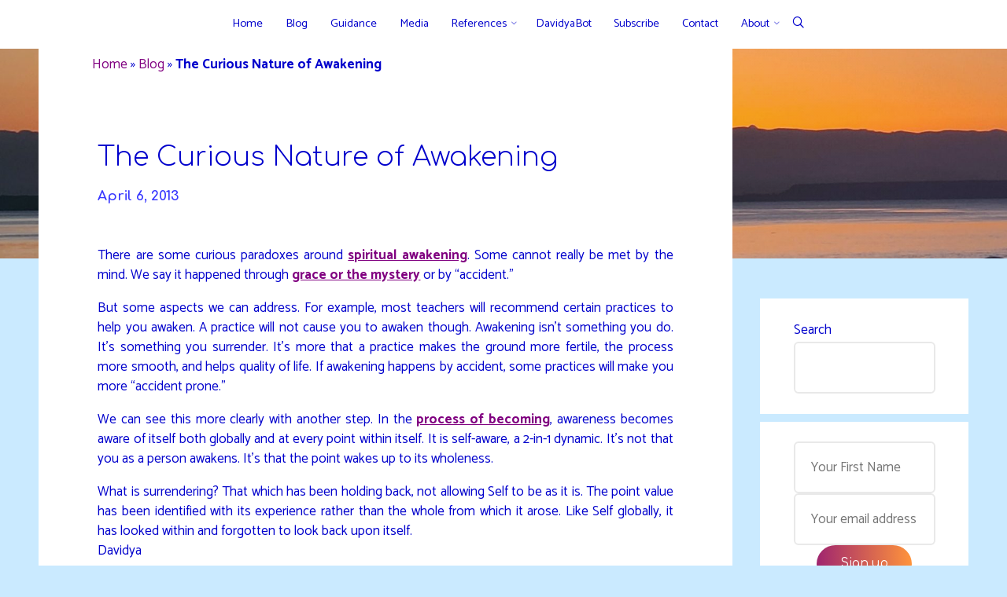

--- FILE ---
content_type: text/html; charset=UTF-8
request_url: https://davidya.ca/2013/04/06/the-curious-nature-of-awakening/
body_size: 25420
content:
<!DOCTYPE html>
<html lang="en-US">
<head>
<meta name="viewport" content="width=device-width, user-scalable=yes, initial-scale=1.0">
<meta http-equiv="X-UA-Compatible" content="IE=edge" /><meta charset="UTF-8">
<link rel="profile" href="http://gmpg.org/xfn/11">
<link rel="pingback" href="https://davidya.ca/xmlrpc.php">
<meta name='robots' content='index, follow, max-image-preview:large, max-snippet:-1, max-video-preview:-1' />
<link rel="preload" href="https://davidya.ca/wp-content/plugins/rate-my-post/public/css/fonts/ratemypost.ttf" type="font/ttf" as="font" crossorigin="anonymous">
	<!-- This site is optimized with the Yoast SEO plugin v26.8 - https://yoast.com/product/yoast-seo-wordpress/ -->
	<title>The Curious Nature of Awakening | Davidya.ca</title>
	<link rel="canonical" href="https://davidya.ca/2013/04/06/the-curious-nature-of-awakening/" />
	<meta property="og:locale" content="en_US" />
	<meta property="og:type" content="article" />
	<meta property="og:title" content="The Curious Nature of Awakening | Davidya.ca" />
	<meta property="og:description" content="There are some curious paradoxes around spiritual awakening. Some cannot really be met by the mind. We say it happened through grace or the mystery or by &#8220;accident.&#8221; But some aspects we can address. For &hellip;" />
	<meta property="og:url" content="https://davidya.ca/2013/04/06/the-curious-nature-of-awakening/" />
	<meta property="og:site_name" content="Davidya.ca" />
	<meta property="article:publisher" content="https://www.facebook.com/profile.php?id=61557392260490" />
	<meta property="article:author" content="https://www.facebook.com/profile.php?id=61557392260490" />
	<meta property="article:published_time" content="2013-04-06T23:45:33+00:00" />
	<meta property="article:modified_time" content="2016-07-10T23:09:30+00:00" />
	<meta property="og:image" content="https://davidya.ca/wp-content/uploads/2025/08/Dawn-banner-tagless-w.jpg" />
	<meta property="og:image:width" content="1200" />
	<meta property="og:image:height" content="413" />
	<meta property="og:image:type" content="image/jpeg" />
	<meta name="author" content="Davidya" />
	<meta name="twitter:card" content="summary_large_image" />
	<meta name="twitter:creator" content="@Davidya_ca" />
	<meta name="twitter:site" content="@Davidya_ca" />
	<script type="application/ld+json" class="yoast-schema-graph">{"@context":"https://schema.org","@graph":[{"@type":["Article","BlogPosting"],"@id":"https://davidya.ca/2013/04/06/the-curious-nature-of-awakening/#article","isPartOf":{"@id":"https://davidya.ca/2013/04/06/the-curious-nature-of-awakening/"},"author":{"name":"Davidya","@id":"https://davidya.ca/#/schema/person/9427d05acc379dcb88663924ac380fd0"},"headline":"The Curious Nature of Awakening","datePublished":"2013-04-06T23:45:33+00:00","dateModified":"2016-07-10T23:09:30+00:00","mainEntityOfPage":{"@id":"https://davidya.ca/2013/04/06/the-curious-nature-of-awakening/"},"wordCount":205,"commentCount":0,"publisher":{"@id":"https://davidya.ca/#/schema/person/9427d05acc379dcb88663924ac380fd0"},"articleSection":["Consciousness","Mind","Perspective","Practice","Waking"],"inLanguage":"en-US","potentialAction":[{"@type":"CommentAction","name":"Comment","target":["https://davidya.ca/2013/04/06/the-curious-nature-of-awakening/#respond"]}]},{"@type":"WebPage","@id":"https://davidya.ca/2013/04/06/the-curious-nature-of-awakening/","url":"https://davidya.ca/2013/04/06/the-curious-nature-of-awakening/","name":"The Curious Nature of Awakening | Davidya.ca","isPartOf":{"@id":"https://davidya.ca/#website"},"datePublished":"2013-04-06T23:45:33+00:00","dateModified":"2016-07-10T23:09:30+00:00","breadcrumb":{"@id":"https://davidya.ca/2013/04/06/the-curious-nature-of-awakening/#breadcrumb"},"inLanguage":"en-US","potentialAction":[{"@type":"ReadAction","target":["https://davidya.ca/2013/04/06/the-curious-nature-of-awakening/"]}]},{"@type":"BreadcrumbList","@id":"https://davidya.ca/2013/04/06/the-curious-nature-of-awakening/#breadcrumb","itemListElement":[{"@type":"ListItem","position":1,"name":"Home","item":"https://davidya.ca/"},{"@type":"ListItem","position":2,"name":"Blog","item":"https://davidya.ca/blog/"},{"@type":"ListItem","position":3,"name":"The Curious Nature of Awakening"}]},{"@type":"WebSite","@id":"https://davidya.ca/#website","url":"https://davidya.ca/","name":"Davidya.ca","description":"Explorations of Life and Enlightenment","publisher":{"@id":"https://davidya.ca/#/schema/person/9427d05acc379dcb88663924ac380fd0"},"potentialAction":[{"@type":"SearchAction","target":{"@type":"EntryPoint","urlTemplate":"https://davidya.ca/?s={search_term_string}"},"query-input":{"@type":"PropertyValueSpecification","valueRequired":true,"valueName":"search_term_string"}}],"inLanguage":"en-US"},{"@type":["Person","Organization"],"@id":"https://davidya.ca/#/schema/person/9427d05acc379dcb88663924ac380fd0","name":"Davidya","image":{"@type":"ImageObject","inLanguage":"en-US","@id":"https://davidya.ca/#/schema/person/image/","url":"https://davidya.ca/wp-content/uploads/2024/01/Headshot30sa.jpg","contentUrl":"https://davidya.ca/wp-content/uploads/2024/01/Headshot30sa.jpg","width":300,"height":336,"caption":"Davidya"},"logo":{"@id":"https://davidya.ca/#/schema/person/image/"},"sameAs":["http://davidya.ca/","https://www.facebook.com/profile.php?id=61557392260490","https://x.com/Davidya_ca","https://www.youtube.com/channel/UCHQwwdv7ntsSKk5KZ_pYfGQ/featured?view_as=public"]}]}</script>
	<!-- / Yoast SEO plugin. -->


<link rel='dns-prefetch' href='//www.googletagmanager.com' />
<link rel='dns-prefetch' href='//fonts.googleapis.com' />
<style id='wp-img-auto-sizes-contain-inline-css'>
img:is([sizes=auto i],[sizes^="auto," i]){contain-intrinsic-size:3000px 1500px}
/*# sourceURL=wp-img-auto-sizes-contain-inline-css */
</style>

<link rel='stylesheet' id='wp-block-library-css' href='https://davidya.ca/wp-includes/css/dist/block-library/style.min.css?ver=6.9' media='all' />
<style id='wp-block-archives-inline-css'>
.wp-block-archives{box-sizing:border-box}.wp-block-archives-dropdown label{display:block}
/*# sourceURL=https://davidya.ca/wp-includes/blocks/archives/style.min.css */
</style>
<style id='wp-block-categories-inline-css'>
.wp-block-categories{box-sizing:border-box}.wp-block-categories.alignleft{margin-right:2em}.wp-block-categories.alignright{margin-left:2em}.wp-block-categories.wp-block-categories-dropdown.aligncenter{text-align:center}.wp-block-categories .wp-block-categories__label{display:block;width:100%}
/*# sourceURL=https://davidya.ca/wp-includes/blocks/categories/style.min.css */
</style>
<style id='wp-block-latest-posts-inline-css'>
.wp-block-latest-posts{box-sizing:border-box}.wp-block-latest-posts.alignleft{margin-right:2em}.wp-block-latest-posts.alignright{margin-left:2em}.wp-block-latest-posts.wp-block-latest-posts__list{list-style:none}.wp-block-latest-posts.wp-block-latest-posts__list li{clear:both;overflow-wrap:break-word}.wp-block-latest-posts.is-grid{display:flex;flex-wrap:wrap}.wp-block-latest-posts.is-grid li{margin:0 1.25em 1.25em 0;width:100%}@media (min-width:600px){.wp-block-latest-posts.columns-2 li{width:calc(50% - .625em)}.wp-block-latest-posts.columns-2 li:nth-child(2n){margin-right:0}.wp-block-latest-posts.columns-3 li{width:calc(33.33333% - .83333em)}.wp-block-latest-posts.columns-3 li:nth-child(3n){margin-right:0}.wp-block-latest-posts.columns-4 li{width:calc(25% - .9375em)}.wp-block-latest-posts.columns-4 li:nth-child(4n){margin-right:0}.wp-block-latest-posts.columns-5 li{width:calc(20% - 1em)}.wp-block-latest-posts.columns-5 li:nth-child(5n){margin-right:0}.wp-block-latest-posts.columns-6 li{width:calc(16.66667% - 1.04167em)}.wp-block-latest-posts.columns-6 li:nth-child(6n){margin-right:0}}:root :where(.wp-block-latest-posts.is-grid){padding:0}:root :where(.wp-block-latest-posts.wp-block-latest-posts__list){padding-left:0}.wp-block-latest-posts__post-author,.wp-block-latest-posts__post-date{display:block;font-size:.8125em}.wp-block-latest-posts__post-excerpt,.wp-block-latest-posts__post-full-content{margin-bottom:1em;margin-top:.5em}.wp-block-latest-posts__featured-image a{display:inline-block}.wp-block-latest-posts__featured-image img{height:auto;max-width:100%;width:auto}.wp-block-latest-posts__featured-image.alignleft{float:left;margin-right:1em}.wp-block-latest-posts__featured-image.alignright{float:right;margin-left:1em}.wp-block-latest-posts__featured-image.aligncenter{margin-bottom:1em;text-align:center}
/*# sourceURL=https://davidya.ca/wp-includes/blocks/latest-posts/style.min.css */
</style>
<style id='wp-block-search-inline-css'>
.wp-block-search__button{margin-left:10px;word-break:normal}.wp-block-search__button.has-icon{line-height:0}.wp-block-search__button svg{height:1.25em;min-height:24px;min-width:24px;width:1.25em;fill:currentColor;vertical-align:text-bottom}:where(.wp-block-search__button){border:1px solid #ccc;padding:6px 10px}.wp-block-search__inside-wrapper{display:flex;flex:auto;flex-wrap:nowrap;max-width:100%}.wp-block-search__label{width:100%}.wp-block-search.wp-block-search__button-only .wp-block-search__button{box-sizing:border-box;display:flex;flex-shrink:0;justify-content:center;margin-left:0;max-width:100%}.wp-block-search.wp-block-search__button-only .wp-block-search__inside-wrapper{min-width:0!important;transition-property:width}.wp-block-search.wp-block-search__button-only .wp-block-search__input{flex-basis:100%;transition-duration:.3s}.wp-block-search.wp-block-search__button-only.wp-block-search__searchfield-hidden,.wp-block-search.wp-block-search__button-only.wp-block-search__searchfield-hidden .wp-block-search__inside-wrapper{overflow:hidden}.wp-block-search.wp-block-search__button-only.wp-block-search__searchfield-hidden .wp-block-search__input{border-left-width:0!important;border-right-width:0!important;flex-basis:0;flex-grow:0;margin:0;min-width:0!important;padding-left:0!important;padding-right:0!important;width:0!important}:where(.wp-block-search__input){appearance:none;border:1px solid #949494;flex-grow:1;font-family:inherit;font-size:inherit;font-style:inherit;font-weight:inherit;letter-spacing:inherit;line-height:inherit;margin-left:0;margin-right:0;min-width:3rem;padding:8px;text-decoration:unset!important;text-transform:inherit}:where(.wp-block-search__button-inside .wp-block-search__inside-wrapper){background-color:#fff;border:1px solid #949494;box-sizing:border-box;padding:4px}:where(.wp-block-search__button-inside .wp-block-search__inside-wrapper) .wp-block-search__input{border:none;border-radius:0;padding:0 4px}:where(.wp-block-search__button-inside .wp-block-search__inside-wrapper) .wp-block-search__input:focus{outline:none}:where(.wp-block-search__button-inside .wp-block-search__inside-wrapper) :where(.wp-block-search__button){padding:4px 8px}.wp-block-search.aligncenter .wp-block-search__inside-wrapper{margin:auto}.wp-block[data-align=right] .wp-block-search.wp-block-search__button-only .wp-block-search__inside-wrapper{float:right}
/*# sourceURL=https://davidya.ca/wp-includes/blocks/search/style.min.css */
</style>
<style id='wp-block-paragraph-inline-css'>
.is-small-text{font-size:.875em}.is-regular-text{font-size:1em}.is-large-text{font-size:2.25em}.is-larger-text{font-size:3em}.has-drop-cap:not(:focus):first-letter{float:left;font-size:8.4em;font-style:normal;font-weight:100;line-height:.68;margin:.05em .1em 0 0;text-transform:uppercase}body.rtl .has-drop-cap:not(:focus):first-letter{float:none;margin-left:.1em}p.has-drop-cap.has-background{overflow:hidden}:root :where(p.has-background){padding:1.25em 2.375em}:where(p.has-text-color:not(.has-link-color)) a{color:inherit}p.has-text-align-left[style*="writing-mode:vertical-lr"],p.has-text-align-right[style*="writing-mode:vertical-rl"]{rotate:180deg}
/*# sourceURL=https://davidya.ca/wp-includes/blocks/paragraph/style.min.css */
</style>
<style id='global-styles-inline-css'>
:root{--wp--preset--aspect-ratio--square: 1;--wp--preset--aspect-ratio--4-3: 4/3;--wp--preset--aspect-ratio--3-4: 3/4;--wp--preset--aspect-ratio--3-2: 3/2;--wp--preset--aspect-ratio--2-3: 2/3;--wp--preset--aspect-ratio--16-9: 16/9;--wp--preset--aspect-ratio--9-16: 9/16;--wp--preset--color--black: #000000;--wp--preset--color--cyan-bluish-gray: #abb8c3;--wp--preset--color--white: #ffffff;--wp--preset--color--pale-pink: #f78da7;--wp--preset--color--vivid-red: #cf2e2e;--wp--preset--color--luminous-vivid-orange: #ff6900;--wp--preset--color--luminous-vivid-amber: #fcb900;--wp--preset--color--light-green-cyan: #7bdcb5;--wp--preset--color--vivid-green-cyan: #00d084;--wp--preset--color--pale-cyan-blue: #8ed1fc;--wp--preset--color--vivid-cyan-blue: #0693e3;--wp--preset--color--vivid-purple: #9b51e0;--wp--preset--color--accent-1: #800080;--wp--preset--color--accent-2: #ff943b;--wp--preset--color--headings: #13315c;--wp--preset--color--sitetext: #0000cc;--wp--preset--color--sitebg: #FFFFFF;--wp--preset--gradient--vivid-cyan-blue-to-vivid-purple: linear-gradient(135deg,rgb(6,147,227) 0%,rgb(155,81,224) 100%);--wp--preset--gradient--light-green-cyan-to-vivid-green-cyan: linear-gradient(135deg,rgb(122,220,180) 0%,rgb(0,208,130) 100%);--wp--preset--gradient--luminous-vivid-amber-to-luminous-vivid-orange: linear-gradient(135deg,rgb(252,185,0) 0%,rgb(255,105,0) 100%);--wp--preset--gradient--luminous-vivid-orange-to-vivid-red: linear-gradient(135deg,rgb(255,105,0) 0%,rgb(207,46,46) 100%);--wp--preset--gradient--very-light-gray-to-cyan-bluish-gray: linear-gradient(135deg,rgb(238,238,238) 0%,rgb(169,184,195) 100%);--wp--preset--gradient--cool-to-warm-spectrum: linear-gradient(135deg,rgb(74,234,220) 0%,rgb(151,120,209) 20%,rgb(207,42,186) 40%,rgb(238,44,130) 60%,rgb(251,105,98) 80%,rgb(254,248,76) 100%);--wp--preset--gradient--blush-light-purple: linear-gradient(135deg,rgb(255,206,236) 0%,rgb(152,150,240) 100%);--wp--preset--gradient--blush-bordeaux: linear-gradient(135deg,rgb(254,205,165) 0%,rgb(254,45,45) 50%,rgb(107,0,62) 100%);--wp--preset--gradient--luminous-dusk: linear-gradient(135deg,rgb(255,203,112) 0%,rgb(199,81,192) 50%,rgb(65,88,208) 100%);--wp--preset--gradient--pale-ocean: linear-gradient(135deg,rgb(255,245,203) 0%,rgb(182,227,212) 50%,rgb(51,167,181) 100%);--wp--preset--gradient--electric-grass: linear-gradient(135deg,rgb(202,248,128) 0%,rgb(113,206,126) 100%);--wp--preset--gradient--midnight: linear-gradient(135deg,rgb(2,3,129) 0%,rgb(40,116,252) 100%);--wp--preset--font-size--small: 10px;--wp--preset--font-size--medium: 20px;--wp--preset--font-size--large: 27px;--wp--preset--font-size--x-large: 42px;--wp--preset--font-size--normal: 17px;--wp--preset--font-size--larger: 43px;--wp--preset--spacing--20: 0.44rem;--wp--preset--spacing--30: 0.67rem;--wp--preset--spacing--40: 1rem;--wp--preset--spacing--50: 1.5rem;--wp--preset--spacing--60: 2.25rem;--wp--preset--spacing--70: 3.38rem;--wp--preset--spacing--80: 5.06rem;--wp--preset--shadow--natural: 6px 6px 9px rgba(0, 0, 0, 0.2);--wp--preset--shadow--deep: 12px 12px 50px rgba(0, 0, 0, 0.4);--wp--preset--shadow--sharp: 6px 6px 0px rgba(0, 0, 0, 0.2);--wp--preset--shadow--outlined: 6px 6px 0px -3px rgb(255, 255, 255), 6px 6px rgb(0, 0, 0);--wp--preset--shadow--crisp: 6px 6px 0px rgb(0, 0, 0);}:where(.is-layout-flex){gap: 0.5em;}:where(.is-layout-grid){gap: 0.5em;}body .is-layout-flex{display: flex;}.is-layout-flex{flex-wrap: wrap;align-items: center;}.is-layout-flex > :is(*, div){margin: 0;}body .is-layout-grid{display: grid;}.is-layout-grid > :is(*, div){margin: 0;}:where(.wp-block-columns.is-layout-flex){gap: 2em;}:where(.wp-block-columns.is-layout-grid){gap: 2em;}:where(.wp-block-post-template.is-layout-flex){gap: 1.25em;}:where(.wp-block-post-template.is-layout-grid){gap: 1.25em;}.has-black-color{color: var(--wp--preset--color--black) !important;}.has-cyan-bluish-gray-color{color: var(--wp--preset--color--cyan-bluish-gray) !important;}.has-white-color{color: var(--wp--preset--color--white) !important;}.has-pale-pink-color{color: var(--wp--preset--color--pale-pink) !important;}.has-vivid-red-color{color: var(--wp--preset--color--vivid-red) !important;}.has-luminous-vivid-orange-color{color: var(--wp--preset--color--luminous-vivid-orange) !important;}.has-luminous-vivid-amber-color{color: var(--wp--preset--color--luminous-vivid-amber) !important;}.has-light-green-cyan-color{color: var(--wp--preset--color--light-green-cyan) !important;}.has-vivid-green-cyan-color{color: var(--wp--preset--color--vivid-green-cyan) !important;}.has-pale-cyan-blue-color{color: var(--wp--preset--color--pale-cyan-blue) !important;}.has-vivid-cyan-blue-color{color: var(--wp--preset--color--vivid-cyan-blue) !important;}.has-vivid-purple-color{color: var(--wp--preset--color--vivid-purple) !important;}.has-black-background-color{background-color: var(--wp--preset--color--black) !important;}.has-cyan-bluish-gray-background-color{background-color: var(--wp--preset--color--cyan-bluish-gray) !important;}.has-white-background-color{background-color: var(--wp--preset--color--white) !important;}.has-pale-pink-background-color{background-color: var(--wp--preset--color--pale-pink) !important;}.has-vivid-red-background-color{background-color: var(--wp--preset--color--vivid-red) !important;}.has-luminous-vivid-orange-background-color{background-color: var(--wp--preset--color--luminous-vivid-orange) !important;}.has-luminous-vivid-amber-background-color{background-color: var(--wp--preset--color--luminous-vivid-amber) !important;}.has-light-green-cyan-background-color{background-color: var(--wp--preset--color--light-green-cyan) !important;}.has-vivid-green-cyan-background-color{background-color: var(--wp--preset--color--vivid-green-cyan) !important;}.has-pale-cyan-blue-background-color{background-color: var(--wp--preset--color--pale-cyan-blue) !important;}.has-vivid-cyan-blue-background-color{background-color: var(--wp--preset--color--vivid-cyan-blue) !important;}.has-vivid-purple-background-color{background-color: var(--wp--preset--color--vivid-purple) !important;}.has-black-border-color{border-color: var(--wp--preset--color--black) !important;}.has-cyan-bluish-gray-border-color{border-color: var(--wp--preset--color--cyan-bluish-gray) !important;}.has-white-border-color{border-color: var(--wp--preset--color--white) !important;}.has-pale-pink-border-color{border-color: var(--wp--preset--color--pale-pink) !important;}.has-vivid-red-border-color{border-color: var(--wp--preset--color--vivid-red) !important;}.has-luminous-vivid-orange-border-color{border-color: var(--wp--preset--color--luminous-vivid-orange) !important;}.has-luminous-vivid-amber-border-color{border-color: var(--wp--preset--color--luminous-vivid-amber) !important;}.has-light-green-cyan-border-color{border-color: var(--wp--preset--color--light-green-cyan) !important;}.has-vivid-green-cyan-border-color{border-color: var(--wp--preset--color--vivid-green-cyan) !important;}.has-pale-cyan-blue-border-color{border-color: var(--wp--preset--color--pale-cyan-blue) !important;}.has-vivid-cyan-blue-border-color{border-color: var(--wp--preset--color--vivid-cyan-blue) !important;}.has-vivid-purple-border-color{border-color: var(--wp--preset--color--vivid-purple) !important;}.has-vivid-cyan-blue-to-vivid-purple-gradient-background{background: var(--wp--preset--gradient--vivid-cyan-blue-to-vivid-purple) !important;}.has-light-green-cyan-to-vivid-green-cyan-gradient-background{background: var(--wp--preset--gradient--light-green-cyan-to-vivid-green-cyan) !important;}.has-luminous-vivid-amber-to-luminous-vivid-orange-gradient-background{background: var(--wp--preset--gradient--luminous-vivid-amber-to-luminous-vivid-orange) !important;}.has-luminous-vivid-orange-to-vivid-red-gradient-background{background: var(--wp--preset--gradient--luminous-vivid-orange-to-vivid-red) !important;}.has-very-light-gray-to-cyan-bluish-gray-gradient-background{background: var(--wp--preset--gradient--very-light-gray-to-cyan-bluish-gray) !important;}.has-cool-to-warm-spectrum-gradient-background{background: var(--wp--preset--gradient--cool-to-warm-spectrum) !important;}.has-blush-light-purple-gradient-background{background: var(--wp--preset--gradient--blush-light-purple) !important;}.has-blush-bordeaux-gradient-background{background: var(--wp--preset--gradient--blush-bordeaux) !important;}.has-luminous-dusk-gradient-background{background: var(--wp--preset--gradient--luminous-dusk) !important;}.has-pale-ocean-gradient-background{background: var(--wp--preset--gradient--pale-ocean) !important;}.has-electric-grass-gradient-background{background: var(--wp--preset--gradient--electric-grass) !important;}.has-midnight-gradient-background{background: var(--wp--preset--gradient--midnight) !important;}.has-small-font-size{font-size: var(--wp--preset--font-size--small) !important;}.has-medium-font-size{font-size: var(--wp--preset--font-size--medium) !important;}.has-large-font-size{font-size: var(--wp--preset--font-size--large) !important;}.has-x-large-font-size{font-size: var(--wp--preset--font-size--x-large) !important;}
/*# sourceURL=global-styles-inline-css */
</style>

<style id='classic-theme-styles-inline-css'>
/*! This file is auto-generated */
.wp-block-button__link{color:#fff;background-color:#32373c;border-radius:9999px;box-shadow:none;text-decoration:none;padding:calc(.667em + 2px) calc(1.333em + 2px);font-size:1.125em}.wp-block-file__button{background:#32373c;color:#fff;text-decoration:none}
/*# sourceURL=/wp-includes/css/classic-themes.min.css */
</style>
<link rel='stylesheet' id='rate-my-post-css' href='https://davidya.ca/wp-content/plugins/rate-my-post/public/css/rate-my-post.min.css?ver=4.4.4' media='all' />
<style id='rate-my-post-inline-css'>
.rmp-widgets-container {border: 1px solid #ffffff;} .rmp-widgets-container p {  font-size: 10px;}
.rmp-widgets-container {border: 1px solid #ffffff;} .rmp-widgets-container p {  font-size: 10px;}
/*# sourceURL=rate-my-post-inline-css */
</style>
<link rel='stylesheet' id='contact-form-7-css' href='https://davidya.ca/wp-content/plugins/contact-form-7/includes/css/styles.css?ver=6.1.4' media='all' />
<link rel='stylesheet' id='fontawesome-css' href='https://davidya.ca/wp-content/plugins/easy-social-sharing/assets/css/font-awesome.min.css?ver=1.3.6' media='all' />
<link rel='stylesheet' id='easy-social-sharing-general-css' href='https://davidya.ca/wp-content/plugins/easy-social-sharing/assets/css/easy-social-sharing.css?ver=1.3.6' media='all' />
<style id='easy-social-sharing-general-inline-css'>

			#ess-wrap-sidebar-networks .socicon,
			#ess-wrap-inline-networks .ess-social-sharing,
			#ess-wrap-inline-networks.ess-inline-layout-two .socicon,
			#ess-wrap-inline-networks.ess-inline-layout-two .ess-social-count,
			#ess-wrap-inline-networks.ess-inline-layout-two .ess-more-networks {
				background: #557da1;
				color: #ffffff !important;
			}

			#ess-wrap-sidebar-networks .socicon:hover,
			#ess-wrap-inline-networks .ess-social-sharing:hover,
			#ess-wrap-inline-networks.ess-inline-layout-two .ess-social-sharing:hover .socicon,
			#ess-wrap-inline-networks.ess-inline-layout-two .ess-social-sharing:hover .ess-social-count,
			#ess-wrap-inline-networks.ess-inline-layout-two .ess-social-sharing:hover .ess-more-networks {
				background: #99a7b7;
				color: #202020 !important;
			}

			#ess-wrap-inline-networks.ess-inline-layout-two .ess-social-sharing:hover .socicon,
			#ess-wrap-inline-networks.ess-inline-layout-two .ess-social-sharing:hover .ess-social-count,
			#ess-wrap-inline-networks.ess-inline-layout-two .ess-social-sharing:hover .ess-more-networks {
				color:#ffffff !important;
			}

			#ess-wrap-inline-networks.ess-inline-layout-one .socicon,
			#ess-wrap-inline-networks.ess-inline-layout-one .ess-social-count,
			#ess-wrap-inline-networks.ess-inline-layout-one .ess-more-networks,
			.ess-popup-wrapper .inline-networks {
				background: #446481;
				color: #ffffff !important;
			}

			#ess-wrap-inline-networks.ess-inline-layout-one .ess-social-sharing:hover .socicon,
			#ess-wrap-inline-networks.ess-inline-layout-one .ess-social-sharing:hover .ess-social-count {
				background: #7a8692;
				color: #202020 !important;
			}

			#ess-wrap-inline-networks.ess-no-network-label .ess-social-sharing .ess-social-count {
				background: #7797b4;
			}

			#ess-wrap-inline-networks.ess-no-network-label .ess-social-sharing:hover .ess-social-count {
				background: #adb9c5;
			}
		
/*# sourceURL=easy-social-sharing-general-inline-css */
</style>
<link rel='stylesheet' id='stcr-font-awesome-css' href='https://davidya.ca/wp-content/plugins/subscribe-to-comments-reloaded/includes/css/font-awesome.min.css?ver=6.9' media='all' />
<link rel='stylesheet' id='stcr-style-css' href='https://davidya.ca/wp-content/plugins/subscribe-to-comments-reloaded/includes/css/stcr-style.css?ver=6.9' media='all' />
<link rel='stylesheet' id='vskb-styles-css' href='https://davidya.ca/wp-content/plugins/very-simple-knowledge-base/css/vskb-style.min.css?ver=6.9' media='all' />
<link rel='stylesheet' id='wpfla-style-handle-css' href='https://davidya.ca/wp-content/plugins/wp-first-letter-avatar/css/style.css?ver=6.9' media='all' />
<link rel='stylesheet' id='esotera-main-css' href='https://davidya.ca/wp-content/themes/esotera/style.css?ver=1.4.0' media='all' />
<style id='esotera-main-inline-css'>
 body:not(.esotera-landing-page) #container, #colophon-inside, .footer-inside, #breadcrumbs-container-inside { margin: 0 auto; max-width: 1250px; } body:not(.esotera-landing-page) #container { max-width: calc( 1250px - 4em ); } .site-header-inside { max-width: 1250px; margin: 0 auto; } #primary { width: 200px; } #secondary { width: 300px; } #container.one-column .main { width: 100%; } #container.two-columns-right #secondary { float: right; } #container.two-columns-right .main, .two-columns-right #breadcrumbs { width: calc( 100% - 300px ); float: left; } #container.two-columns-left #primary { float: left; } #container.two-columns-left .main, .two-columns-left #breadcrumbs { width: calc( 100% - 200px ); float: right; } #container.three-columns-right #primary, #container.three-columns-left #primary, #container.three-columns-sided #primary { float: left; } #container.three-columns-right #secondary, #container.three-columns-left #secondary, #container.three-columns-sided #secondary { float: left; } #container.three-columns-right #primary, #container.three-columns-left #secondary { margin-left: 0%; margin-right: 0%; } #container.three-columns-right .main, .three-columns-right #breadcrumbs { width: calc( 100% - 500px ); float: left; } #container.three-columns-left .main, .three-columns-left #breadcrumbs { width: calc( 100% - 500px ); float: right; } #container.three-columns-sided #secondary { float: right; } #container.three-columns-sided .main, .three-columns-sided #breadcrumbs { width: calc( 100% - 500px ); float: right; } .three-columns-sided #breadcrumbs { margin: 0 calc( 0% + 300px ) 0 -1920px; } #site-text { clip: rect(1px, 1px, 1px, 1px); height: 1px; overflow: hidden; position: absolute !important; width: 1px; word-wrap: normal !important; } html { font-family: 'Catamaran'; font-size: 17px; font-weight: 400; line-height: 1.5; ; } #site-title { font-family: 'Catamaran'; font-size: 0.9em; font-weight: 700; } #site-text { text-transform: uppercase; } #access ul li a { font-family: 'Catamaran'; font-size: 0.85em; font-weight: 400; ; } .widget-title, #comments-title, #reply-title, .related-posts .related-main-title { font-family: 'Comfortaa'; font-size: 1.15em; font-weight: 700; line-height: 1.2; margin-bottom: 1em; ; } .widget-container { font-family: 'Catamaran'; font-size: 1em; font-weight: 400; } .widget-container ul li { line-height: 1.2; ; } .entry-title, .main .page-title { font-family: 'Comfortaa'; font-size: 1.2em; font-weight: 700; ; } body:not(.single) .entry-meta > span { font-family: 'Comfortaa'; font-size: 0.9em; font-weight: 400; text-transform: none; } /* single post titles/metas */ .single .entry-title, .singular-title { font-family: 'Comfortaa'; font-size: 2em; font-weight: 300; line-height: 1.5; ; } .single .entry-meta > span { font-family: 'Comfortaa'; font-size: 1em; font-weight: 700; ; } h1 { font-size: 2.33em; } h2 { font-size: 2.06em; } h3 { font-size: 1.79em; } h4 { font-size: 1.52em; } h5 { font-size: 1.25em; } h6 { font-size: 0.98em; } h1, h2, h3, h4 { font-family: 'Comfortaa'; font-weight: 700; ; } .lp-staticslider .staticslider-caption-title, .seriousslider-theme .seriousslider-caption-title, .lp-section-title, .lp-text-title { font-family: 'Catamaran'; } .entry-content h1, .entry-summary h1, .entry-content h2, .entry-summary h2, .entry-content h3, .entry-summary h3, .entry-content h4, .entry-summary h4, .entry-content h5, .entry-summary h5, .entry-content h6, .entry-summary h6 { line-height: 1.2; margin-bottom: 0.5em; } a.continue-reading-link, .lp-block-readmore, .lp-box-readmore, #cryout_ajax_more_trigger, .lp-port-readmore, .comment .reply, a.staticslider-button, .seriousslider-theme .seriousslider-caption-buttons a.seriousslider-button, nav#mobile-menu a, button, input[type="button"], input[type="submit"], input[type="reset"], #nav-fixed a + a, .wp-block-button { font-family: 'Comfortaa'; } .lp-text-title { font-family: 'Catamaran'; font-weight: 700; } blockquote cite { font-family: 'Catamaran'; } :root { --esotera-accent-1: #800080; --esotera-accent-2: #ff943b; } .esotera-accent-1 { color: #800080; } .esotera-accent-2 { color: #ff943b; } .esotera-accent-1-bg { background-color: #800080; } .esotera-accent-2-bg { background-color: #ff943b; } body { color: #0000cc; background-color: #caeaff; } .lp-staticslider .staticslider-caption-text a { color: #FFFFFF; } #site-header-main, .menu-search-animated .searchform input[type="search"], #access .menu-search-animated .searchform, .site-header-bottom-fixed, .esotera-over-menu .site-header-bottom.header-fixed .site-header-bottom-fixed { background-color: #FFFFFF; } .esotera-over-menu .site-header-bottom-fixed { background: transparent; } .esotera-over-menu .header-fixed.site-header-bottom #site-title a, .esotera-over-menu .header-fixed.site-header-bottom #site-description { color: #800080; } .esotera-over-menu #site-title a, .esotera-over-menu #site-description, .esotera-over-menu #access > div > ul > li, .esotera-over-menu #access > div > ul > li > a, .esotera-over-menu #access > div > ul > li > button, .esotera-over-menu .site-header-bottom:not(.header-fixed) #nav-toggle, #breadcrumbs-container span, #breadcrumbs-container a, #breadcrumbs-container i { color: #FFFFFF; } #bmobile #site-title a { color: #800080; } .esotera-over-menu .lp-staticslider .staticslider-caption-inside, .esotera-over-menu .seriousslider-theme .seriousslider-caption-inside { } #access > div > ul > li, #access > div > ul > li > a, #access > div > ul > li > button, .esotera-over-menu .header-fixed.site-header-bottom #access > div > ul > li:not([class*='current']), .esotera-over-menu .header-fixed.site-header-bottom #access > div > ul > li:not([class*='current']) > a, .esotera-over-menu .header-fixed.site-header-bottom #access > div > ul > li:not([class*='current']) > button, .esotera-over-menu .header-fixed.site-header-bottom .top-section-element.widget_cryout_socials a::before, .top-section-element.widget_cryout_socials a::before { color: #0000cc; } .hamburger .hamburger-inner { background-color: #0000cc; } #mobile-menu { color: #0000cc; } .esotera-over-menu .site-header-bottom:not(.header-fixed) .hamburger .hamburger-inner { background-color: #FFFFFF; } .esotera-over-menu .header-fixed.site-header-bottom .top-section-element.widget_cryout_socials a:hover::before, .top-section-element.widget_cryout_socials a:hover::before { color: #FFFFFF; } #access ul.sub-menu li a, #access ul.children li a, .site-header-top { color: #ffffff; background-color: #5b86e5; } .topmenu ul li a { color: #ffffff; } #access ul.sub-menu li a:hover, #access ul.children li a:hover { color: #800080; } #access > div > ul > li.current_page_item > a, #access > div > ul > li.current-menu-item > a, #access > div > ul > li.current_page_ancestor > a, #access > div > ul > li.current-menu-ancestor > a, .esotera-over-menu .header-fixed.site-header-bottom #access > div > ul > li > a { color: #0000cc; } #access ul.children > li.current_page_item > a, #access ul.sub-menu > li.current-menu-item > a, #access ul.children > li.current_page_ancestor > a, #access ul.sub-menu > li.current-menu-ancestor > a { opacity: 0.95; } #access > div > ul ul > li a:not(:only-child)::after { border-left-color: #5b86e5; } #access > div > ul > li > ul::before { border-bottom-color: #5b86e5; } .searchform .searchsubmit { color: #3333ff; } #access ul li.special1 > a { background-color: #f0f0f0; } #access ul li.special2 > a { background-color: #0000cc; color: #FFFFFF; } #access ul li.accent1 > a { background-color: #800080; color: #FFFFFF; } #access ul li.accent2 > a { background-color: #ff943b; color: #FFFFFF; } #access ul li.accent1 > a:hover, #access ul li.accent2 > a:hover { color: #FFFFFF; } #access > div > ul > li.accent1 > a > span::before, #access > div > ul > li.accent2 > a > span::before { background-color: #FFFFFF; } body:not(.esotera-landing-page) article.hentry, body:not(.esotera-landing-page) .main, body.esotera-boxed-layout:not(.esotera-landing-page) #container { background-color: #FFFFFF; } .pagination a, .pagination span { background-color: #f3f3f3; } .pagination a:not(.prev):not(.next):hover { background-color: #800080; color: #FFFFFF; } #header-overlay, .lp-staticslider::after, .seriousslider-theme .item::after { background-color: #36d1dc; background: -webkit-linear-gradient( 13deg, #36d1dc 25%, #5b86e5 90%); background: linear-gradient( 77deg, #36d1dc 25%, #5b86e5 90%); opacity: 0.06; pointer-events: none; } .lp-staticslider .staticslider-caption-inside, .seriousslider-theme .seriousslider-caption-inside { color: #FFFFFF; } #primary .widget-container { background-color: #ffffff; border-color: #eeeeee; padding: 1.5em 2.5em; } @media (max-width: 1024px) { .cryout #container #primary .widget-container { padding: 1em; } } #secondary .widget-container { background-color: #ffffff; border-color: #eeeeee; padding: 1.5em 2.5em;} @media (max-width: 1024px) { .cryout #container #secondary .widget-container { padding: 1em; } } #colophon, #footer { background-color: #ddffff; color: #0000cc; } .post-thumbnail-container .featured-image-overlay::before { background: -webkit-gradient(linear, left top, left bottom, from(#000), to(#ff943b)); background: linear-gradient(to bottom, #000, #ff943b); } .post-thumbnail-container .featured-image-overlay::after { background-color: #800080; background: -webkit-gradient(linear, left top, left bottom, from(#800080), to(#ff943b)); background: linear-gradient(to bottom, #ff943b, #800080); } body:not(.esotera-magazine-one) .main #content-masonry .post-thumbnail-container + .entry-after-image { background-color: #FFFFFF; } .main #content-masonry .post-thumbnail-container:hover + .entry-after-image .entry-title a { color: #800080; } @media (max-width: 720px) { .esotera-magazine-one .main #content-masonry .post-thumbnail-container + .entry-after-image { background-color: #FFFFFF; } } .entry-title a:active, .entry-title a:hover { color: #800080; } span.entry-format { color: #800080; } .main #content-masonry .format-link .entry-content a { background-color: #800080; color: #FFFFFF; } .main #content-masonry .format-link::after { color: #FFFFFF; } .cryout article.hentry.format-image, .cryout article.hentry.format-audio, .cryout article.hentry.format-video { background-color: #f5f5f5; } .format-aside, .format-quote { border-color: #dedede; } .single .author-info { border-color: #eeeeee; } .entry-content h5, .entry-content h6, .lp-text-content h5, .lp-text-content h6 { color: #ff943b; } .entry-content blockquote::before, .entry-content blockquote::after { color: rgba(0,0,204,0.2); } .entry-content h1, .entry-content h2, .entry-content h3, .entry-content h4, .lp-text-content h1, .lp-text-content h2, .lp-text-content h3, .lp-text-content h4 { color: #13315c; } .entry-title, .page-title { color: #0000cc; } a { color: #800080; } a:hover, .entry-meta span a:hover, .comments-link a { color: #ff943b; } .comments-link a:hover { color: #800080; } .socials a { background: #0000cc; } .socials a::before, .socials a::after { color: #ddffff; } .site-header-top .socials a { background: #ffffff; } .site-header-top .socials a::before, .site-header-top .socials a::after { color: #5b86e5; } .esotera-normalizedtags #content .tagcloud a { color: #FFFFFF; background-color: #800080; } .esotera-normalizedtags #content .tagcloud a:hover { background-color: #ff943b; } #nav-fixed i { background-color: #dbdbdb; } #nav-fixed .nav-next:hover i, #nav-fixed .nav-previous:hover i { background-color: #ff943b; } #nav-fixed a:hover + a, #nav-fixed a + a:hover { background-color: rgba(255,148,59,1); } #nav-fixed i, #nav-fixed span { color: #FFFFFF; } button#toTop i::before, button#toTop i::after { color: #ff943b; } @media (max-width: 800px) { .cryout #footer-bottom .footer-inside { padding-top: 2.5em; } .cryout .footer-inside a#toTop {background-color: #800080; color: #caeaff;} .cryout .footer-inside a#toTop:hover { opacity: 0.8;} } .lp-box-readmore::before { background-color: #800080; background-image: -webkit-linear-gradient(to right,#800080,#ff943b,#800080,#ff943b); background-image: linear-gradient(to right,#800080,#ff943b,#800080,#ff943b); } .lp-box-readmore, .lp-box-readmore:hover { color: #FFFFFF; } .entry-meta .icon-metas:before { color: #4545ff; } .esotera-caption-one .main .wp-caption .wp-caption-text { border-bottom-color: #eeeeee; } .esotera-caption-two .main .wp-caption .wp-caption-text { background-color: #f5f5f5; } .esotera-image-one .entry-content img[class*="align"], .esotera-image-one .entry-summary img[class*="align"], .esotera-image-two .entry-content img[class*='align'], .esotera-image-two .entry-summary img[class*='align'] { border-color: #eeeeee; } .esotera-image-five .entry-content img[class*='align'], .esotera-image-five .entry-summary img[class*='align'] { border-color: #800080; } /* diffs */ span.edit-link a.post-edit-link, span.edit-link a.post-edit-link:hover, span.edit-link .icon-edit:before { color: #0000cc; } .searchform { border-color: #ebebeb; } .entry-meta span, .entry-meta a, .entry-utility span, .entry-utility a, .entry-meta time, #breadcrumbs-nav { color: #3737ff; } .footermenu ul li span.sep { color: #800080; } .entry-meta a::after, .entry-utility a::after { background: #ff943b; } .footermenu ul li a:hover { color: #800080; } .footermenu ul li a::after { background: #800080; } span.entry-sticky { background-color: #800080; color: #FFFFFF; } #commentform { } code, #nav-below .nav-previous a:before, #nav-below .nav-next a:before { background-color: #eeeeee; } pre, .comment-author { border-color: #eeeeee; } .commentlist .comment-body, .commentlist .pingback { background-color: #f5f5f5; } .commentlist img.avatar { background-color: #FFFFFF; } .comment-meta a { color: #4f4fff; } .commentlist .reply a { color: #4f4fff; } .commentlist .reply a:hover { color: #800080; } select, input[type], textarea { color: #0000cc; border-color: #e9e9e9; } .searchform input[type="search"], .searchform input[type="search"]:hover, .searchform input[type="search"]:focus { background-color: #FFFFFF; } #content .searchform input[type="search"] { border-color: #e9e9e9; } #content .searchform:hover input[type="search"] { border-color: #ff943b; } #content .searchform input[type="search"]:focus { border-color: #800080; } input[type]:hover, textarea:hover, select:hover, input[type]:focus, textarea:focus, select:focus { border-color: #dcdcdc; } button, input[type="button"], input[type="submit"], input[type="reset"], .entry-meta .author-avatar { background-color: #800080; background-image: -webkit-linear-gradient(to right,#800080,#ff943b,#800080,#ff943b); background-image: linear-gradient(to right,#800080,#ff943b,#800080,#ff943b); color: #FFFFFF; } button:hover, input[type="button"]:hover, input[type="submit"]:hover, input[type="reset"]:hover { background-color: #ff943b; } .comment-form-comment, .comment-form-author, .comment-form-email, .comment-form-url, [class*='comment-form-'] input:hover, [class*='comment-form-'] input:focus, .comment-form-comment textarea:hover, .comment-form-comment textarea:focus { border-color: #f5f5f5; background: #f5f5f5; } .comment-form-author input, .comment-form-email input, .comment-form-url input, .comment-form-comment textarea { background-color: #FFFFFF; } hr { background-color: #f0f0f0; } .cryout-preloader-inside .bounce1 { border-top-color: #800080; } .cryout-preloader-inside .bounce2 { border-top-color: #ff943b; } /* gutenberg */ .wp-block-image.alignwide { margin-left: calc( ( 1% + 4em ) * -1 ); margin-right: calc( ( 1% + 4em ) * -1 ); } .wp-block-image.alignwide img { width: calc( 103% + 8em ); max-width: calc( 103% + 8em ); } .has-accent-1-color, .has-accent-1-color:hover { color: #800080; } .has-accent-2-color, .has-accent-2-color:hover { color: #ff943b; } .has-headings-color, .has-headings-color:hover { color: #13315c; } .has-sitetext-color, .has-sitetext-color:hover { color: #0000cc; } .has-sitebg-color, .has-sitebg-color:hover { color: #FFFFFF; } .has-accent-1-background-color { background-color: #800080; } .has-accent-2-background-color { background-color: #ff943b; } .has-headings-background-color { background-color: #13315c; } .has-sitetext-background-color { background-color: #0000cc; } .has-sitebg-background-color { background-color: #FFFFFF; } .has-small-font-size { font-size: 14px; } .has-regular-font-size { font-size: 17px; } .has-large-font-size { font-size: 20px; } .has-larger-font-size { font-size: 24px; } .has-huge-font-size { font-size: 24px; } /* woocommerce */ .woocommerce-thumbnail-container .woocommerce-buttons-container a, .woocommerce-page #respond input#submit.alt, .woocommerce a.button.alt, .woocommerce-page button.button.alt, .woocommerce input.button.alt, .woocommerce #respond input#submit, .woocommerce a.button, .woocommerce button.button, .woocommerce input.button { font-family: 'Comfortaa'; } .woocommerce ul.products li.product .woocommerce-loop-category__title, .woocommerce ul.products li.product .woocommerce-loop-product__title, .woocommerce ul.products li.product h3, .woocommerce div.product .product_title, .woocommerce .woocommerce-tabs h2 { font-family: 'Catamaran'; } .woocommerce ul.products li.product .woocommerce-loop-category__title, .woocommerce ul.products li.product .woocommerce-loop-product__title, .woocommerce ul.products li.product h3, .woocommerce .star-rating { color: #ff943b; } .woocommerce-page #respond input#submit.alt, .woocommerce a.button.alt, .woocommerce-page button.button.alt, .woocommerce input.button.alt, .woocommerce #respond input#submit, .woocommerce a.button, .woocommerce button.button, .woocommerce input.button { background-color: #800080; color: #FFFFFF; line-height: 1.5; } .woocommerce #respond input#submit:hover, .woocommerce a.button:hover, .woocommerce button.button:hover, .woocommerce input.button:hover { background-color: #ff943b; color: #FFFFFF; } .woocommerce-page #respond input#submit.alt, .woocommerce a.button.alt, .woocommerce-page button.button.alt, .woocommerce input.button.alt { background-color: #800080; background-image: -webkit-linear-gradient(to right,#800080,#ff943b,#800080,#ff943b); background-image: linear-gradient(to right,#800080,#ff943b,#800080,#ff943b); color: #FFFFFF; line-height: 1.5; } .woocommerce-page #respond input#submit.alt:hover, .woocommerce a.button.alt:hover, .woocommerce-page button.button.alt:hover, .woocommerce input.button.alt:hover { background-color: #ffb65d; color: #FFFFFF; } .woocommerce div.product .woocommerce-tabs ul.tabs li.active { border-bottom-color: #FFFFFF; } .woocommerce #respond input#submit.alt.disabled, .woocommerce #respond input#submit.alt.disabled:hover, .woocommerce #respond input#submit.alt:disabled, .woocommerce #respond input#submit.alt:disabled:hover, .woocommerce #respond input#submit.alt[disabled]:disabled, .woocommerce #respond input#submit.alt[disabled]:disabled:hover, .woocommerce a.button.alt.disabled, .woocommerce a.button.alt.disabled:hover, .woocommerce a.button.alt:disabled, .woocommerce a.button.alt:disabled:hover, .woocommerce a.button.alt[disabled]:disabled, .woocommerce a.button.alt[disabled]:disabled:hover, .woocommerce button.button.alt.disabled, .woocommerce button.button.alt.disabled:hover, .woocommerce button.button.alt:disabled, .woocommerce button.button.alt:disabled:hover, .woocommerce button.button.alt[disabled]:disabled, .woocommerce button.button.alt[disabled]:disabled:hover, .woocommerce input.button.alt.disabled, .woocommerce input.button.alt.disabled:hover, .woocommerce input.button.alt:disabled, .woocommerce input.button.alt:disabled:hover, .woocommerce input.button.alt[disabled]:disabled, .woocommerce input.button.alt[disabled]:disabled:hover { background-color: #ff943b; } .woocommerce div.product .product_title, .woocommerce ul.products li.product .price, .woocommerce div.product p.price, .woocommerce div.product span.price { color: #ff943b} .woocommerce .quantity .qty { background-color: #eeeeee; } .woocommerce-checkout #payment { background: #f5f5f5; } .woocommerce .widget_price_filter .ui-slider .ui-slider-handle { background: #ff943b; } .woocommerce div.product .products > h2, .woocommerce .cart-collaterals h2 { font-family: 'Comfortaa'; font-size: 1.15em; font-weight: 700; line-height: 1.2; ; } .woocommerce div.product .products > h2::after, .woocommerce .cart-collaterals h2::after { background-color: #800080 ; background: -webkit-linear-gradient(to right,#800080,#ff943b); background: linear-gradient(to right,#800080,#ff943b); } /* mobile menu */ nav#mobile-menu { background-color: #FFFFFF; } #mobile-nav .searchform input[type="search"] { background-color: #eeeeee} nav#mobile-menu ul li.menu-burger { background-color: #f7f7f7} .main .entry-content, .main .entry-summary { text-align: justify; } .main p, .main ul, .main ol, .main dd, .main pre, .main hr { margin-bottom: 1em; } .main .entry-content p { text-indent: 0em; } .main a.post-featured-image { background-position: center center; } #header-widget-area { width: 33%; right: 10px; } .esotera-striped-table .main thead th, .esotera-bordered-table .main thead th, .esotera-striped-table .main td, .esotera-striped-table .main th, .esotera-bordered-table .main th, .esotera-bordered-table .main td { border-color: #e9e9e9; } .esotera-clean-table .main th, .esotera-striped-table .main tr:nth-child(even) td, .esotera-striped-table .main tr:nth-child(even) th { background-color: #f8f8f8; } .esotera-cropped-featured .main .post-thumbnail-container { height: 300px; } .esotera-responsive-featured .main .post-thumbnail-container { max-height: 300px; height: auto; } article.hentry .article-inner, #content-masonry article.hentry .article-inner { padding: 1%; } #breadcrumbs-nav, body.woocommerce.woocommerce-page #breadcrumbs-nav, .pad-container { padding: 1%; } .esotera-magazine-two.archive #breadcrumbs-nav, .esotera-magazine-two.archive .pad-container, .esotera-magazine-two.search #breadcrumbs-nav, .esotera-magazine-two.search .pad-container { padding: 0.5%; } .esotera-magazine-three.archive #breadcrumbs-nav, .esotera-magazine-three.archive .pad-container, .esotera-magazine-three.search #breadcrumbs-nav, .esotera-magazine-three.search .pad-container { padding: 0.33333333333333%; } .site-header-bottom { height:61px; } .site-header-bottom .site-header-inside { height:60px; } .menu-search-animated, .hamburger, #sheader-container, .identity, #nav-toggle { height: 60px; line-height: 60px; } #access div > ul > li > a, #access ul li[class*="icon"]::before { line-height:60px; } #branding { height: 60px; } .esotera-responsive-headerimage #masthead #header-image-main-inside { max-height: 400px; } .esotera-cropped-headerimage #masthead #header-image-main-inside { height: 400px; } .esotera-cropped-headerimage #container:not(.esotera-landing-page) .main { margin-top: -280px; } .esotera-cropped-headerimage #breadcrumbs-container { top: -280px; } .esotera-responsive-headerimage #container:not(.esotera-landing-page) .main { margin-top: -330px; } .esotera-responsive-headerimage #breadcrumbs-container { top: -330px; } .esotera-landing-page .lp-blocks-inside, .esotera-landing-page .lp-boxes-inside, .esotera-landing-page .lp-text-inside, .esotera-landing-page .lp-posts-inside, .esotera-landing-page .lp-page-inside, .esotera-landing-page .lp-section-header, .esotera-landing-page .content-widget { max-width: 1250px; } .lp-staticslider .staticslider-caption, .seriousslider.seriousslider-theme .seriousslider-caption { max-width: 1250px; } .esotera-landing-page .content-widget { margin: 0 auto; } a.staticslider-button:nth-child(2n+1), .seriousslider-theme .seriousslider-caption-buttons a:nth-child(2n+1) { color: #FFFFFF; background: transparent; } a.staticslider-button:nth-child(2n), .seriousslider-theme .seriousslider-caption-buttons a:nth-child(2n) { color: #800080; border-color: #FFFFFF; background-color: #FFFFFF; } .lp-section-header .lp-section-title::after, .main .lp-text-title::after, .widget-title::after, #comments-title::after, #reply-title::after, .related-posts .related-main-title::after { background-color: #800080; background: -webkit-linear-gradient(to right,#800080,#ff943b); background: linear-gradient(to right,#800080,#ff943b); } .lp-section-desc { color: #2828f4; } .lp-slider { background-color: #F9F7F5; } .lp-blocks { background-color: #f2ffff; } .lp-boxes { background-color: #ffffff; } .lp-text { background-color: #FFFFFF; } #lp-posts, #lp-page { background-color: #FFFFFF; } body .lp-block { border-color: #e3e3e3; } .lp-block i[class^=blicon]::before { color: #800080; } .lp-block .lp-block-title { color: #800080; } .lp-block:hover .lp-block-title { color: #ff943b; } .lp-blocks1 .lp-block i[class^=blicon] +i[class^=blicon]::before { color: #ff943b; } .lp-block-readmore { color: #5050ff; } .lp-block-readmore:hover { color: #800080; } .lp-text-title { color: #ff943b; } .lp-text-image + .lp-text-card { background-color: #FFFFFF; } .lp-text-image + .lp-text-card::before { background-color: #800080; } .lp-box, .lp-boxes-animated .lp-box-content, .lp-boxes-static .lp-box-content::before { background-color: #FFFFFF; } .lp-boxes-static .box-overlay { background-color: #800080; background: -webkit-linear-gradient(to right,#800080,#ff943b); background: linear-gradient(to right,#800080,#ff943b); } .lp-boxes-static .lp-box:nth-child(odd) .box-overlay { background-color: #ff943b; background: -webkit-linear-gradient(to right,#ff943b,#800080); background: linear-gradient(to right,#ff943b,#800080); } .lp-box-title { color: #13315c; } .lp-box-title:hover { color: #800080; } .lp-boxes-1 .lp-box .lp-box-image { height: 284px; } .lp-boxes-animated .box-overlay { background-color: #800080; } .lp-boxes-animated .lp-box:nth-child(odd) .box-overlay { background-color: #ff943b; } .lp-boxes-static .lp-box-imagelink { background-color: rgba(128,0,128,0.1); } #cryout_ajax_more_trigger, .lp-port-readmore { color: #ff943b; } .lpbox-rnd1 { background-color: #c8c8c8; } .lpbox-rnd2 { background-color: #c3c3c3; } .lpbox-rnd3 { background-color: #bebebe; } .lpbox-rnd4 { background-color: #b9b9b9; } .lpbox-rnd5 { background-color: #b4b4b4; } .lpbox-rnd6 { background-color: #afafaf; } .lpbox-rnd7 { background-color: #aaaaaa; } .lpbox-rnd8 { background-color: #a5a5a5; } /* Arcanum custom style */ .single #author-info { border-color: rgba( 128,0,128, 0.2 ); } .lp-box-title { color: #ff943b; } #nav-fixed i { background-color: rgba( 255,148,59, 0.5 ); } .lp-staticslider .staticslider-caption-text, .seriousslider-theme .seriousslider-caption-text { font-family: 'Comfortaa'; } /* end Arcanum custom style */ 
/*# sourceURL=esotera-main-inline-css */
</style>
<link rel='stylesheet' id='arcanum-css' href='https://davidya.ca/wp-content/themes/arcanum/style.css?ver=1.4.0' media='all' />
<link rel='stylesheet' id='esotera-themefonts-css' href='https://davidya.ca/wp-content/themes/esotera/resources/fonts/fontfaces.css?ver=1.4.0' media='all' />
<link rel='stylesheet' id='esotera-googlefonts-css' href='//fonts.googleapis.com/css?family=Catamaran%3A%7CNoto+Sans%3A%7CComfortaa%3A%7CRoboto%3A%7CCatamaran%3A100%2C200%2C300%2C400%2C500%2C600%2C700%2C800%2C900%7CCatamaran%3A700%7CNoto+Sans%3A700%7CCatamaran%3A400%7CComfortaa%3A700%7CRoboto%3A400%7CRoboto%3A700%7CComfortaa%3A400%7CComfortaa%3A300%7CRoboto%3A300&#038;ver=1.4.0' media='all' />
<link rel='stylesheet' id='cryout-serious-slider-style-css' href='https://davidya.ca/wp-content/plugins/cryout-serious-slider/resources/style.css?ver=1.2.7' media='all' />
<style id='kadence-blocks-global-variables-inline-css'>
:root {--global-kb-font-size-sm:clamp(0.8rem, 0.73rem + 0.217vw, 0.9rem);--global-kb-font-size-md:clamp(1.1rem, 0.995rem + 0.326vw, 1.25rem);--global-kb-font-size-lg:clamp(1.75rem, 1.576rem + 0.543vw, 2rem);--global-kb-font-size-xl:clamp(2.25rem, 1.728rem + 1.63vw, 3rem);--global-kb-font-size-xxl:clamp(2.5rem, 1.456rem + 3.26vw, 4rem);--global-kb-font-size-xxxl:clamp(2.75rem, 0.489rem + 7.065vw, 6rem);}:root {--global-palette1: #3182CE;--global-palette2: #2B6CB0;--global-palette3: #1A202C;--global-palette4: #2D3748;--global-palette5: #4A5568;--global-palette6: #718096;--global-palette7: #EDF2F7;--global-palette8: #F7FAFC;--global-palette9: #ffffff;}
/*# sourceURL=kadence-blocks-global-variables-inline-css */
</style>
<script src="https://davidya.ca/wp-includes/js/jquery/jquery.min.js?ver=3.7.1" id="jquery-core-js"></script>
<script src="https://davidya.ca/wp-includes/js/jquery/jquery-migrate.min.js?ver=3.4.1" id="jquery-migrate-js"></script>
<script src="https://davidya.ca/wp-content/plugins/cryout-serious-slider/resources/jquery.mobile.custom.min.js?ver=1.2.7" id="cryout-serious-slider-jquerymobile-js"></script>
<script src="https://davidya.ca/wp-content/plugins/cryout-serious-slider/resources/slider.js?ver=1.2.7" id="cryout-serious-slider-script-js"></script>

<!-- Google tag (gtag.js) snippet added by Site Kit -->
<!-- Google Analytics snippet added by Site Kit -->
<script src="https://www.googletagmanager.com/gtag/js?id=G-L74VZ3ZFXZ" id="google_gtagjs-js" async></script>
<script id="google_gtagjs-js-after">
window.dataLayer = window.dataLayer || [];function gtag(){dataLayer.push(arguments);}
gtag("set","linker",{"domains":["davidya.ca"]});
gtag("js", new Date());
gtag("set", "developer_id.dZTNiMT", true);
gtag("config", "G-L74VZ3ZFXZ");
//# sourceURL=google_gtagjs-js-after
</script>
<meta name="generator" content="Site Kit by Google 1.170.0" />            <script type="text/javascript"><!--
                                function powerpress_pinw(pinw_url){window.open(pinw_url, 'PowerPressPlayer','toolbar=0,status=0,resizable=1,width=460,height=320');	return false;}
                //-->

                // tabnab protection
                window.addEventListener('load', function () {
                    // make all links have rel="noopener noreferrer"
                    document.querySelectorAll('a[target="_blank"]').forEach(link => {
                        link.setAttribute('rel', 'noopener noreferrer');
                    });
                });
            </script>
            <link rel="author" href="http://davidya.ca/"><noscript><style>.cryout .cryout-preloader {display: none;}.cryout img[loading="lazy"] {opacity: 1;}</style></noscript>
<link rel="icon" href="https://davidya.ca/wp-content/uploads/2019/12/silver-featherT.png" sizes="32x32" />
<link rel="icon" href="https://davidya.ca/wp-content/uploads/2019/12/silver-featherT.png" sizes="192x192" />
<link rel="apple-touch-icon" href="https://davidya.ca/wp-content/uploads/2019/12/silver-featherT.png" />
<meta name="msapplication-TileImage" content="https://davidya.ca/wp-content/uploads/2019/12/silver-featherT.png" />
		<style id="wp-custom-css">
			/* Turn off comment entry  capitalization */
body .comment-form-author input, 
body .comment-form-email input, 
body .comment-form-url input, 
body .comment-form-comment textarea {
    text-transform: none;}

/* reduce widget spacing  */
.widget-area .widget-container {margin-bottom: 10px;}

/* table padding - excess defaults  */
body .entry-content tr td {padding: 3px;} 

/* custom menu spacing, submenu  */
body #access a { padding-left: 1em; padding-right: 1em; }
#access ul.sub-menu a { line-height: 1.5; }

/* custom featured image gradient */
body .post-thumbnail-container:hover .featured-image-overlay::after {
    opacity: 0.25;
}
/* comment reply location 
body .comment .reply {
    top: 2.7em;
    right: 1.5em;
}*/		</style>
		</head>

<body class="wp-singular post-template-default single single-post postid-3955 single-format-standard wp-embed-responsive wp-theme-esotera wp-child-theme-arcanum esotera-image-none esotera-caption-one esotera-totop-normal esotera-stripped-table esotera-fixed-menu esotera-menu-center esotera-topsection-normal esotera-responsive-headerimage esotera-responsive-featured esotera-magazine-one esotera-magazine-layout esotera-comment-placeholder esotera-comment-icons esotera-comment-date-published esotera-lazy-noanimation esotera-article-animation-slide arcanum-child" itemscope itemtype="http://schema.org/WebPage">
			<a class="skip-link screen-reader-text" href="#main" title="Skip to content"> Skip to content </a>
			<div id="site-wrapper">

	<header id="masthead" class="cryout"  itemscope itemtype="http://schema.org/WPHeader">

		<div id="site-header-main">

			<div class="site-header-top">

				<div class="site-header-inside">

					
					<div id="top-section-menu" role="navigation" aria-label="Top Menu"  itemscope itemtype="http://schema.org/SiteNavigationElement">
											</div><!-- #top-menu -->
					<button class="top-section-close"><i class="icon-cancel icon-cancel-hamburger"></i></button>

				</div><!-- #site-header-inside -->

			</div><!--.site-header-top-->

						<nav id="mobile-menu">
				<div><ul id="mobile-nav" class=""><li id="menu-item-8175" class="menu-item menu-item-type-custom menu-item-object-custom menu-item-home menu-item-8175"><a href="https://davidya.ca"><span>Home</span></a></li>
<li id="menu-item-4517" class="menu-item menu-item-type-post_type menu-item-object-page current_page_parent menu-item-4517"><a href="https://davidya.ca/blog/"><span>Blog</span></a></li>
<li id="menu-item-14445" class="menu-item menu-item-type-post_type menu-item-object-page menu-item-14445"><a href="https://davidya.ca/guidance/"><span>Guidance</span></a></li>
<li id="menu-item-6518" class="menu-item menu-item-type-post_type menu-item-object-page menu-item-6518"><a href="https://davidya.ca/medialinks/"><span>Media</span></a></li>
<li id="menu-item-11717" class="menu-item menu-item-type-post_type menu-item-object-page menu-item-has-children menu-item-11717"><a href="https://davidya.ca/references/"><span>References</span></a>
<ul class="sub-menu">
	<li id="menu-item-4518" class="menu-item menu-item-type-post_type menu-item-object-page menu-item-4518"><a href="https://davidya.ca/key-posts/"><span>Key Posts</span></a></li>
	<li id="menu-item-11718" class="menu-item menu-item-type-post_type menu-item-object-page menu-item-11718"><a href="https://davidya.ca/key-posts/browse-categories/"><span>Browse by Category</span></a></li>
	<li id="menu-item-10804" class="menu-item menu-item-type-post_type menu-item-object-page menu-item-10804"><a href="https://davidya.ca/glossary/"><span>Glossary</span></a></li>
	<li id="menu-item-8107" class="menu-item menu-item-type-post_type menu-item-object-page menu-item-8107"><a href="https://davidya.ca/recommended/"><span>Recommended</span></a></li>
	<li id="menu-item-12208" class="menu-item menu-item-type-post_type menu-item-object-page menu-item-12208"><a href="https://davidya.ca/books/"><span>The Author’s Books</span></a></li>
</ul>
</li>
<li id="menu-item-14145" class="menu-item menu-item-type-custom menu-item-object-custom menu-item-14145"><a href="https://davidya.ca/2023/09/03/davidya-bot/"><span>DavidyaBot</span></a></li>
<li id="menu-item-9700" class="menu-item menu-item-type-post_type menu-item-object-page menu-item-9700"><a href="https://davidya.ca/subscription-options/"><span>Subscribe</span></a></li>
<li id="menu-item-4522" class="menu-item menu-item-type-post_type menu-item-object-page menu-item-4522"><a href="https://davidya.ca/contact/"><span>Contact</span></a></li>
<li id="menu-item-4523" class="menu-item menu-item-type-post_type menu-item-object-page menu-item-has-children menu-item-4523"><a href="https://davidya.ca/about/"><span>About</span></a>
<ul class="sub-menu">
	<li id="menu-item-19844" class="menu-item menu-item-type-post_type menu-item-object-page menu-item-19844"><a href="https://davidya.ca/about/qualifications/"><span>Qualifications</span></a></li>
</ul>
</li>
<li class='menu-main-search menu-search-animated'>
			<button aria-label=Search><i class='icon-search2'></i></button> 
<form role="search" method="get" class="searchform" action="https://davidya.ca/">
	<label>
		<span class="screen-reader-text">Search for:</span>
		<input type="search" class="s" placeholder="Search" value="" name="s" />
	</label>
	<button type="submit" class="searchsubmit" aria-label="Search"><i class="icon-search2"></i><i class="icon-search2"></i></button>
</form>
</li></ul></div>				<button id="nav-cancel"><i class="icon-cancel"></i></button>
			</nav> <!-- #mobile-menu -->
			
			<div class="site-header-bottom">

				<div class="site-header-bottom-fixed">

					<div class="site-header-inside">

						<div id="branding">
							<div id="site-text"><div itemprop="headline" id="site-title"><span> <a href="https://davidya.ca/" title="Explorations of Life and Enlightenment" rel="home">Davidya.ca</a> </span></div><span id="site-description"  itemprop="description" >Explorations of Life and Enlightenment</span></div>						</div><!-- #branding -->

												<button type="button" id="nav-toggle" aria-label="Primary Menu"><i class="icon-menu"></i></button>

						<nav id="access" aria-label="Primary Menu"  itemscope itemtype="http://schema.org/SiteNavigationElement">
								<div><ul id="prime_nav" class=""><li class="menu-item menu-item-type-custom menu-item-object-custom menu-item-home menu-item-8175"><a href="https://davidya.ca"><span>Home</span></a></li>
<li class="menu-item menu-item-type-post_type menu-item-object-page current_page_parent menu-item-4517"><a href="https://davidya.ca/blog/"><span>Blog</span></a></li>
<li class="menu-item menu-item-type-post_type menu-item-object-page menu-item-14445"><a href="https://davidya.ca/guidance/"><span>Guidance</span></a></li>
<li class="menu-item menu-item-type-post_type menu-item-object-page menu-item-6518"><a href="https://davidya.ca/medialinks/"><span>Media</span></a></li>
<li class="menu-item menu-item-type-post_type menu-item-object-page menu-item-has-children menu-item-11717"><a href="https://davidya.ca/references/"><span>References</span></a>
<ul class="sub-menu">
	<li class="menu-item menu-item-type-post_type menu-item-object-page menu-item-4518"><a href="https://davidya.ca/key-posts/"><span>Key Posts</span></a></li>
	<li class="menu-item menu-item-type-post_type menu-item-object-page menu-item-11718"><a href="https://davidya.ca/key-posts/browse-categories/"><span>Browse by Category</span></a></li>
	<li class="menu-item menu-item-type-post_type menu-item-object-page menu-item-10804"><a href="https://davidya.ca/glossary/"><span>Glossary</span></a></li>
	<li class="menu-item menu-item-type-post_type menu-item-object-page menu-item-8107"><a href="https://davidya.ca/recommended/"><span>Recommended</span></a></li>
	<li class="menu-item menu-item-type-post_type menu-item-object-page menu-item-12208"><a href="https://davidya.ca/books/"><span>The Author’s Books</span></a></li>
</ul>
</li>
<li class="menu-item menu-item-type-custom menu-item-object-custom menu-item-14145"><a href="https://davidya.ca/2023/09/03/davidya-bot/"><span>DavidyaBot</span></a></li>
<li class="menu-item menu-item-type-post_type menu-item-object-page menu-item-9700"><a href="https://davidya.ca/subscription-options/"><span>Subscribe</span></a></li>
<li class="menu-item menu-item-type-post_type menu-item-object-page menu-item-4522"><a href="https://davidya.ca/contact/"><span>Contact</span></a></li>
<li class="menu-item menu-item-type-post_type menu-item-object-page menu-item-has-children menu-item-4523"><a href="https://davidya.ca/about/"><span>About</span></a>
<ul class="sub-menu">
	<li class="menu-item menu-item-type-post_type menu-item-object-page menu-item-19844"><a href="https://davidya.ca/about/qualifications/"><span>Qualifications</span></a></li>
</ul>
</li>
<li class='menu-main-search menu-search-animated'>
			<button aria-label=Search><i class='icon-search2'></i></button> 
<form role="search" method="get" class="searchform" action="https://davidya.ca/">
	<label>
		<span class="screen-reader-text">Search for:</span>
		<input type="search" class="s" placeholder="Search" value="" name="s" />
	</label>
	<button type="submit" class="searchsubmit" aria-label="Search"><i class="icon-search2"></i><i class="icon-search2"></i></button>
</form>
</li></ul></div>						</nav><!-- #access -->
						
					</div><!-- #site-header-inside -->

				</div><!-- #site-header-bottom-fixed -->

			</div><!--.site-header-bottom-->

		</div><!-- #site-header-main -->

		<div id="header-image-main">
			<div id="header-image-main-inside">
							<div id="header-overlay"></div>
			<div class="header-image"  style="background-image: url(https://davidya.ca/wp-content/uploads/2025/07/cropped-20250403_064145-scaled-1.jpg)" ></div>
			<img class="header-image" alt="The Curious Nature of Awakening" src="https://davidya.ca/wp-content/uploads/2025/07/cropped-20250403_064145-scaled-1.jpg" />
							</div><!-- #header-image-main-inside -->
		</div><!-- #header-image-main -->

	</header><!-- #masthead -->

	
	
	<div id="content" class="cryout">
		
<div id="container" class="two-columns-right">
	<main id="main" class="main">
				<aside class="content-widget content-widget-before"  itemscope itemtype="http://schema.org/WPSideBar">
			<section id="block-3" class="widget-container widget_block"><p><span><span><a href="https://davidya.ca/">Home</a></span> » <span><a href="https://davidya.ca/blog/">Blog</a></span> » <span class="breadcrumb_last" aria-current="page"><strong>The Curious Nature of Awakening</strong></span></span></p>
</section>		</aside><!--content-widget-->
		
			<article id="post-3955" class="post-3955 post type-post status-publish format-standard hentry category-consciousness category-mind category-perspective category-practice category-waking" itemscope itemtype="http://schema.org/Article" itemprop="mainEntity">
				<div class="schema-image">
							<div class="entry-meta">
					</div>
						</div>

				<div class="article-inner">
					<header>
						<div class="entry-meta beforetitle-meta">
													</div><!-- .entry-meta -->
						<h1 class="entry-title singular-title"  itemprop="headline">The Curious Nature of Awakening</h1>
						<div class="entry-meta aftertitle-meta">
							
		<span class="onDate date" >
				<i class="icon-date icon-metas" title="Date"></i>
				<time class="published" datetime="2013-04-06T15:45:33-08:00"  itemprop="datePublished">
					April 6, 2013				</time>
				<time class="updated" datetime="2016-07-10T15:09:30-08:00"  itemprop="dateModified">July 10, 2016</time>
		</span>
								</div><!-- .entry-meta -->

					</header>

					
					<div class="entry-content"  itemprop="articleBody">
						<p>There are some curious paradoxes around <a title="States of Consciousness redux" href="https://davidya.ca/2012/10/06/states-of-consciousness-redux/"><strong>spiritual awakening</strong></a>. Some cannot really be met by the mind. We say it happened through <a title="Grace is Brahman" href="https://davidya.ca/2012/10/15/grace-is-brahman/"><strong>grace or the mystery</strong></a> or by &#8220;accident.&#8221;</p>
<p>But some aspects we can address. For example, most teachers will recommend certain practices to help you awaken. A practice will not cause you to awaken though. Awakening isn&#8217;t something you do. It&#8217;s something you surrender. It&#8217;s more that a practice makes the ground more fertile, the process more smooth, and helps quality of life. If awakening happens by accident, some practices will make you more &#8220;accident prone.&#8221;</p>
<p>We can see this more clearly with another step. In the <a title="Creation, in a nutshell" href="https://davidya.ca/2012/09/08/creation-in-a-nutshell/"><strong>process of becoming</strong></a>, awareness becomes aware of itself both globally and at every point within itself. It is self-aware, a 2-in-1 dynamic. It&#8217;s not that you as a person awakens. It&#8217;s that the point wakes up to its wholeness.</p>
<p>What is surrendering? That which has been holding back, not allowing Self to be as it is. The point value has been identified with its experience rather than the whole from which it arose. Like Self globally, it has looked within and forgotten to look back upon itself.<br />
Davidya</p>
<p id="post-modified-info">Last Updated on July 10, 2016 by <a href="http://davidya.ca/" target="_blank" class="last-modified-author">Davidya</a></p>
<!-- FeedbackWP Plugin --><div  class="rmp-widgets-container rmp-wp-plugin rmp-main-container js-rmp-widgets-container js-rmp-widgets-container--3955 "  data-post-id="3955">    <!-- Rating widget -->  <div class="rmp-rating-widget js-rmp-rating-widget">            <div class="rmp-rating-widget__icons">      <ul class="rmp-rating-widget__icons-list js-rmp-rating-icons-list">                  <li class="rmp-rating-widget__icons-list__icon js-rmp-rating-item" data-descriptive-rating="Not so good" data-value="1">              <i class="js-rmp-rating-icon rmp-icon rmp-icon--ratings rmp-icon--star rmp-icon--full-highlight"></i>          </li>                  <li class="rmp-rating-widget__icons-list__icon js-rmp-rating-item" data-descriptive-rating="so-so" data-value="2">              <i class="js-rmp-rating-icon rmp-icon rmp-icon--ratings rmp-icon--star rmp-icon--full-highlight"></i>          </li>                  <li class="rmp-rating-widget__icons-list__icon js-rmp-rating-item" data-descriptive-rating="OK" data-value="3">              <i class="js-rmp-rating-icon rmp-icon rmp-icon--ratings rmp-icon--star rmp-icon--full-highlight"></i>          </li>                  <li class="rmp-rating-widget__icons-list__icon js-rmp-rating-item" data-descriptive-rating="Good" data-value="4">              <i class="js-rmp-rating-icon rmp-icon rmp-icon--ratings rmp-icon--star rmp-icon--full-highlight"></i>          </li>                  <li class="rmp-rating-widget__icons-list__icon js-rmp-rating-item" data-descriptive-rating="Great!" data-value="5">              <i class="js-rmp-rating-icon rmp-icon rmp-icon--ratings rmp-icon--star rmp-icon--full-highlight"></i>          </li>              </ul>    </div>    <p class="rmp-rating-widget__hover-text js-rmp-hover-text"></p>    <button class="rmp-rating-widget__submit-btn rmp-btn js-submit-rating-btn">      Vote!    </button>    <p class="rmp-rating-widget__results js-rmp-results ">      Average rating <span class="rmp-rating-widget__results__rating js-rmp-avg-rating">5</span> / 5. Vote count: <span class="rmp-rating-widget__results__votes js-rmp-vote-count">2</span>    </p>    <p class="rmp-rating-widget__not-rated js-rmp-not-rated rmp-rating-widget__not-rated--hidden">      No votes so far! Be the first to rate this post.    </p>    <p class="rmp-rating-widget__msg js-rmp-msg"></p>  </div>  <!--Structured data -->        </div><div id="ess-main-wrapper">
	<div id="ess-wrap-inline-networks" class="ess-inline-networks-container ess-clear ess-inline-bottom ess-diagonal-icon ess-inline-layout-rounded ess-no-share-counts">
		<ul class="ess-social-network-lists">
							<li class="ess-social-networks ess-facebook ess-spacing ess-social-sharing">
					<a href="http://www.facebook.com/sharer.php?u=https%3A%2F%2Fdavidya.ca%2F2013%2F04%2F06%2Fthe-curious-nature-of-awakening%2F&#038;t=The%20Curious%20Nature%20of%20Awakening" class="ess-social-network-link ess-social-share ess-no-display-counts" rel="nofollow" data-social-name="facebook" data-min-count="0" data-post-id="3955" data-location="inline">
						<span class="inline-networks socicon ess-icon socicon-facebook" data-tip="Facebook"></span>
													<span class="ess-text">Facebook</span>
																	</a>
				</li>
							<li class="ess-social-networks ess-twitter ess-spacing ess-social-sharing">
					<a href="http://twitter.com/share?text=The%20Curious%20Nature%20of%20Awakening&#038;url=https%3A%2F%2Fdavidya.ca%2F2013%2F04%2F06%2Fthe-curious-nature-of-awakening%2F&#038;via=@Davidya_ca" class="ess-social-network-link ess-social-share ess-no-display-counts" rel="nofollow" data-social-name="twitter" data-min-count="0" data-post-id="3955" data-location="inline">
						<span class="inline-networks socicon ess-icon socicon-twitter" data-tip="Twitter"></span>
													<span class="ess-text">Twitter</span>
																	</a>
				</li>
							<li class="ess-social-networks ess-pinterest ess-spacing ess-social-sharing">
					<a href="#" class="ess-social-network-link ess-social-share-pinterest ess-no-display-counts" rel="nofollow" data-social-name="pinterest" data-min-count="0" data-post-id="3955" data-location="inline">
						<span class="inline-networks socicon ess-icon socicon-pinterest" data-tip="Pinterest"></span>
													<span class="ess-text">Pinterest</span>
																	</a>
				</li>
							<li class="ess-social-networks ess-linkedin ess-spacing ess-social-sharing">
					<a href="http://www.linkedin.com/shareArticle?mini=true&#038;url=https%3A%2F%2Fdavidya.ca%2F2013%2F04%2F06%2Fthe-curious-nature-of-awakening%2F&#038;title=The%20Curious%20Nature%20of%20Awakening" class="ess-social-network-link ess-social-share ess-no-display-counts" rel="nofollow" data-social-name="linkedin" data-min-count="0" data-post-id="3955" data-location="inline">
						<span class="inline-networks socicon ess-icon socicon-linkedin" data-tip="Linkedin"></span>
													<span class="ess-text">LinkedIn</span>
																	</a>
				</li>
										<li class="ess-all-networks ess-social-networks">
					<div class="ess-social-network-link">
						<span class="ess-all-networks-button"><i aria-hidden="true" class="fa fa-ellipsis-h"></i></span>
					</div>
				</li>
								</ul>
	</div>
</div>
											</div><!-- .entry-content -->

					<footer class="entry-meta entry-utility">
											</footer><!-- .entry-utility -->

				</div><!-- .article-inner -->
				
	<span class="schema-publisher" itemprop="publisher" itemscope itemtype="https://schema.org/Organization">
         <span itemprop="logo" itemscope itemtype="https://schema.org/ImageObject">
           <meta itemprop="url" content="https://davidya.ca">
         </span>
         <meta itemprop="name" content="Davidya.ca">
    </span>
<link itemprop="mainEntityOfPage" href="https://davidya.ca/the-curious-nature-of-awakening/" />			</article><!-- #post-## -->

			
			
						<section id="comments">
	
	
		<div id="respond" class="comment-respond">
		<h3 id="reply-title" class="comment-reply-title">Leave a Reply <small><a rel="nofollow" id="cancel-comment-reply-link" href="/2013/04/06/the-curious-nature-of-awakening/#respond" style="display:none;">Cancel reply</a></small></h3><form action="https://davidya.ca/wp-comments-post.php" method="post" id="commentform" class="comment-form"><input type="hidden" autocomplete="off" autocorrect="off" name="MyBzotQ-hR-ccf-LT-XxD-l" value="" /><p class="comment-notes"><span id="email-notes">Your email address will not be published.</span> <span class="required-field-message">Required fields are marked <span class="required">*</span></span></p><p class="comment-form-comment"><label for="comment">Comment</label><em><textarea placeholder="Comment" id="comment" name="comment" cols="45" rows="8" aria-required="true"></textarea></em></p><p class="comment-form-author"><label for="author">Name<span class="required">*</span></label> <em><input id="author" placeholder="Name*" name="author" type="text" value="" size="30" maxlength="245" aria-required='true' /></em></p>
<p class="comment-form-email"><label for="email">Email<span class="required">*</span></label> <em><input id="email" placeholder="Email*" name="email" type="email" value="" size="30"  maxlength="100" aria-describedby="email-notes" aria-required='true' /></em></p>
<p class="comment-form-url"><label for="url">Website</label><em><input id="url" placeholder="Website" name="url" type="url" value="" size="30"  maxlength="200" /></em></p>
<p class="comment-form-cookies-consent"><label for="wp-comment-cookies-consent"><input id="wp-comment-cookies-consent" name="wp-comment-cookies-consent" type="checkbox" value="yes" />Save my name, email, and site URL in my browser for next time I post a comment.</label></p>
<!-- Mailchimp for WordPress v4.11.1 - https://www.mc4wp.com/ --><input type="hidden" name="_mc4wp_subscribe_wp-comment-form" value="0" /><p class="mc4wp-checkbox mc4wp-checkbox-wp-comment-form "><label><input type="checkbox" name="_mc4wp_subscribe_wp-comment-form" value="1" ><span>Sign me up for email notice of new blog posts.</span></label></p><!-- / Mailchimp for WordPress --><div style="clear: both;"></div>
<p class='comment-form-subscriptions'><label for='subscribe-reloaded'><select name='subscribe-reloaded' id='subscribe-reloaded'>
								<option value='none' selected='selected'>Don&#039;t subscribe</option>
								<option value='yes' >All new comments</option>
								<option value='replies' >Replies to my comments</option>
							</select><!-- div style="clear: both;"></div-->Notify me of followup comments via e-mail. You can also <a href="https://davidya.ca/comment-subscriptions/?srp=3955&amp;srk=c2f095b8b3e7bd7e433f314d7d9e78ff&amp;sra=s&amp;srsrc=f">subscribe</a> without commenting.</label></p><p class="form-submit"><input name="submit" type="submit" id="submit" class="submit" value="Post Comment" /> <input type='hidden' name='comment_post_ID' value='3955' id='comment_post_ID' />
<input type='hidden' name='comment_parent' id='comment_parent' value='0' />
</p></form>	</div><!-- #respond -->
	</section><!-- #comments -->

		
				<aside class="content-widget content-widget-after"  itemscope itemtype="http://schema.org/WPSideBar">
			<section id="block-13" class="widget-container widget_block widget_text">
<p class="has-text-align-center"><a href="https://davidya.ca/commenting-tips/" target="_blank" rel="noreferrer noopener">Commenting Tips</a></p>
</section>		</aside><!--content-widget-->	</main><!-- #main -->

	
<aside id="secondary" class="widget-area sidey"  itemscope itemtype="http://schema.org/WPSideBar">
	
	<section id="block-2" class="widget-container widget_block widget_search"><form role="search" method="get" action="https://davidya.ca/" class="wp-block-search__no-button wp-block-search"    ><label class="wp-block-search__label has-normal-font-size" for="wp-block-search__input-1" >Search</label><div class="wp-block-search__inside-wrapper"  style="width: 100%"><input class="wp-block-search__input has-normal-font-size" id="wp-block-search__input-1" placeholder="" value="" type="search" name="s" required /></div></form></section><section id="block-22" class="widget-container widget_block"><p><script>(function() {
	window.mc4wp = window.mc4wp || {
		listeners: [],
		forms: {
			on: function(evt, cb) {
				window.mc4wp.listeners.push(
					{
						event   : evt,
						callback: cb
					}
				);
			}
		}
	}
})();
</script><!-- Mailchimp for WordPress v4.11.1 - https://wordpress.org/plugins/mailchimp-for-wp/ --><form id="mc4wp-form-1" class="mc4wp-form mc4wp-form-19854" method="post" data-id="19854" data-name="Blog Subscribe" ><input type="hidden" autocomplete="off" autocorrect="off" name="MyBzotQ-hR-ccf-LT-XxD-l" value="" /><div class="mc4wp-form-fields"><p align="center">
    <label></label>
    <input type="text" name="FNAME"  placeholder="Your First Name" required="">
</p>
<p align="center">
	<label for="email"></label>
		<input type="email" id="email" name="EMAIL" placeholder="Your email address" required>
	
</p>

<p align="center">
	<input type="submit" value="Sign up">
</p></div><label style="display: none !important;">Leave this field empty if you're human: <input type="text" name="_mc4wp_honeypot" value="" tabindex="-1" autocomplete="off" /></label><input type="hidden" name="_mc4wp_timestamp" value="1769430646" /><input type="hidden" name="_mc4wp_form_id" value="19854" /><input type="hidden" name="_mc4wp_form_element_id" value="mc4wp-form-1" /><div class="mc4wp-response"></div></form><!-- / Mailchimp for WordPress Plugin --><br />
<a href="https://davidya.ca/subscription-options/">Subscription options</a></p>
</section><section id="block-21" class="widget-container widget_block"><a href="https://x.com/Davidya_ca" target="_blank" rel="noopener noreferrer"><img decoding="async" src="https://davidya.ca/wp-content/uploads/2014/01/twitter.png" border="0" alt="Twitter"/></a>

<a href="https://www.facebook.com/profile.php?id=61557392260490" target="_blank" rel="noopener noreferrer"><img decoding="async" src="https://davidya.ca/wp-content/uploads/2024/03/facebook.png" border="0" alt="Facebook"/></a>

<a href="https://www.youtube.com/@davidya" target="_blank" rel="noopener noreferrer">
<img decoding="async" src="https://davidya.ca/wp-content/uploads/2017/11/youtube.png" border="0" alt="YouTube"/></a>

<a href="https://davidya.ca/feed/" target="_blank" rel="noopener noreferrer">
<img decoding="async" src="https://davidya.ca/wp-content/uploads/2014/01/RSS.png" border="0" alt="RSS Feed"/></a>

<a href="https://davidya.ca/comments/feed/" target="_blank" rel="noopener noreferrer">
<img decoding="async" src="https://davidya.ca/wp-content/uploads/2014/01/rssC.png" border="0" alt="RSS Feed"/></a>

<!-- a href="https://davidya.ca/subscribe-to-podcast/" target="_blank" rel="noopener noreferrer">
<img decoding="async" src="https://davidya.ca/wp-content/uploads/2019/03/Podcasting_icon.png" border="0" alt="Podcast Feed"/></a -->

<a href="https://www.amazon.com/David-Davidya-Buckland/e/B075MYD82M/ref=dp_byline_cont_book_1" target="_blank">
<img decoding="async" src="https://davidya.ca/wp-content/uploads/2017/11/amazon-2.png" border="0" alt="Amazon.com Author Profile" /></a>

<a href="https://www.awakin.ai/davidya/ask" target="_blank" rel="noopener noreferrer"><img decoding="async" src="https://davidya.ca/wp-content/uploads/2023/08/ssp_logo_sm.png" border="0" alt="ServiceSpace"/></a>

<a href="https://davidya.ca/key-posts/davidyabot/">DavidyaBot</a></section><section id="block-15" class="widget-container widget_block"><a href="https://davidya.ca/support/" target="_blank" rel="noopener noreferrer">
<img decoding="async" src="https://davidya.ca/wp-content/uploads/2017/10/Support-buttonLs.png" border="0" alt="Support"/></a></section><section id="block-16" class="widget-container widget_block"><div style="text-align: center;"><a href="http://davidya.ca/books/our-natural-potential/" target="_blank">
<img decoding="async" src="https://davidya.ca/wp-content/uploads/2018/04/ONP-Cover-web-new.jpg" border="0" alt="Book" /></a>

<a href="http://davidya.ca/books/our-natural-potential/" target="_blank">&nbsp;Our Natural Potential</a></div></section><section id="block-8" class="widget-container widget_block widget_recent_entries"><ul class="wp-block-latest-posts__list wp-block-latest-posts"><li><a class="wp-block-latest-posts__post-title" href="https://davidya.ca/2026/01/20/davidya-updates/">Update</a></li>
<li><a class="wp-block-latest-posts__post-title" href="https://davidya.ca/2026/01/12/golden-shadows/">Golden Shadows</a></li>
<li><a class="wp-block-latest-posts__post-title" href="https://davidya.ca/2026/01/07/trust/">Trust</a></li>
<li><a class="wp-block-latest-posts__post-title" href="https://davidya.ca/2025/12/31/we-dont-experience-the-world-we-experience-our-nervous-system/">We Don’t Experience the World, We Experience Our Nervous System</a></li>
<li><a class="wp-block-latest-posts__post-title" href="https://davidya.ca/2025/12/28/philip-goldberg-on-karmic-relief/">Philip Goldberg On Karmic Relief</a></li>
<li><a class="wp-block-latest-posts__post-title" href="https://davidya.ca/2025/12/26/the-intuition-and-the-intellect/">Intuition</a></li>
<li><a class="wp-block-latest-posts__post-title" href="https://davidya.ca/2025/12/24/ho-ho-ho-3/">Ho Ho Ho!</a></li>
<li><a class="wp-block-latest-posts__post-title" href="https://davidya.ca/2025/12/22/chakra-polarity-in-our-energetic-structure/">Energetic Structures</a></li>
<li><a class="wp-block-latest-posts__post-title" href="https://davidya.ca/2025/12/03/the-rise-and-resolution-of-the-contracted-self/">The Rise and Resolution of the Contracted Self</a></li>
<li><a class="wp-block-latest-posts__post-title" href="https://davidya.ca/2025/12/01/7-states-of-consciousness-model/">7 States of Consciousness model</a></li>
</ul></section><section id="block-17" class="widget-container widget_block"><div align="center">
<a href="https://davidya.ca/wp-login.php">
<img decoding="async" src="https://davidya.ca/wp-content/uploads/2019/11/Blu-feather-sm.gif" border="0" alt="blue feather"/></a>
	</div></section><section id="block-18" class="widget-container widget_block"><div align="center">
<a href="https://www.spiritual-integrity.org/"><img decoding="async" src="https://davidya.ca/wp-content/uploads/2021/07/ASI-150px.png" title="ASI Member" alt="ASI Member"></a></div></section><section id="block-19" class="widget-container widget_block"><div align="center">
<link href="https://cdn.sur.ly/widget-awards/css/surly-badges.min.css" rel="stylesheet">

<div id="surly-badge" class="surly__id_121364209 surly-badge_white-blue" onclick="if(event.target.nodeName.toLowerCase() != 'a' && event.target.parentElement.nodeName.toLowerCase() != 'a') {window.open('https://sur.ly/i/davidya.ca/'); return 0;}">
	<div class="surly-badge__header">
		<h3 class="surly-badge__header-title">Content Safety</h3>
		<p class="surly-badge__header-text">HERO</p>
	</div>
	<div class="surly-badge__tag">
		<a class="surly-badge__tag-text" href="https://sur.ly/i/davidya.ca/">
			davidya.ca		</a>
	</div>
	<div class="surly-badge__footer">
		<h3 class="surly-badge__footer-title">Trustworthy</h3>
		<p class="surly-badge__footer-text">Approved by			<a href="https://sur.ly" class="surly-badge__footer-link">Sur.ly</a>
		</p>
	</div>
	<div class="surly-badge__date">2023</div>
</div></div></section><section id="block-20" class="widget-container widget_block"><div align="center">
<a href="https://whc.ca/green-powered/?aff=3153&gbid=6en" onclick="window.open(this.href, 'popupWindow', 'width=450, height=538, status=no, scrollbars=no, menubar=no'); return false;"><img decoding="async" src="https://s.whc.ca/badges/green-badge-6.svg" width="130" alt="Green Hosting Badge" /></a>
</div></section>
	</aside>
</div><!-- #container -->

	<nav id="nav-fixed">
		<div class="nav-previous"><a href="https://davidya.ca/2013/03/29/the-gap-trap/" rel="prev"><i class="icon-fixed-nav"></i></a><a href="https://davidya.ca/2013/03/29/the-gap-trap/" rel="prev"><span>The Gap Trap</span></a></div>
		<div class="nav-next"><a href="https://davidya.ca/2013/04/06/feeling-is-believing/" rel="next"><i class="icon-fixed-nav"></i></a><a href="https://davidya.ca/2013/04/06/feeling-is-believing/" rel="next"><span>Feeling is Believing</span></a></div>
	</nav>

		
		<aside id="colophon"  itemscope itemtype="http://schema.org/WPSideBar">
			<div id="colophon-inside" class="footer-four ">
				
<section id="block-12" class="widget-container widget_block widget_text"><div class="footer-widget-inside">
<p>Book Reviews:<br><a href="http://davidya.ca/books/reviews/" target="_blank" rel="noreferrer noopener">“‘Our Natural Potential…’ is a life altering, life enhancing read…."</a></p>
</div></section><section id="block-5" class="widget-container widget_block widget_archive"><div class="footer-widget-inside"><div class="wp-block-archives-dropdown wp-block-archives has-normal-font-size"><label for="wp-block-archives-2" class="wp-block-archives__label">Archives</label>
		<select id="wp-block-archives-2" name="archive-dropdown">
		<option value="">Select Month</option>	<option value='https://davidya.ca/2026/01/'> January 2026 &nbsp;(3)</option>
	<option value='https://davidya.ca/2025/12/'> December 2025 &nbsp;(7)</option>
	<option value='https://davidya.ca/2025/11/'> November 2025 &nbsp;(3)</option>
	<option value='https://davidya.ca/2025/10/'> October 2025 &nbsp;(1)</option>
	<option value='https://davidya.ca/2025/08/'> August 2025 &nbsp;(14)</option>
	<option value='https://davidya.ca/2025/07/'> July 2025 &nbsp;(8)</option>
	<option value='https://davidya.ca/2025/06/'> June 2025 &nbsp;(7)</option>
	<option value='https://davidya.ca/2025/05/'> May 2025 &nbsp;(8)</option>
	<option value='https://davidya.ca/2025/04/'> April 2025 &nbsp;(7)</option>
	<option value='https://davidya.ca/2025/03/'> March 2025 &nbsp;(9)</option>
	<option value='https://davidya.ca/2025/02/'> February 2025 &nbsp;(12)</option>
	<option value='https://davidya.ca/2025/01/'> January 2025 &nbsp;(6)</option>
	<option value='https://davidya.ca/2024/12/'> December 2024 &nbsp;(9)</option>
	<option value='https://davidya.ca/2024/11/'> November 2024 &nbsp;(13)</option>
	<option value='https://davidya.ca/2024/10/'> October 2024 &nbsp;(2)</option>
	<option value='https://davidya.ca/2024/09/'> September 2024 &nbsp;(10)</option>
	<option value='https://davidya.ca/2024/08/'> August 2024 &nbsp;(9)</option>
	<option value='https://davidya.ca/2024/07/'> July 2024 &nbsp;(13)</option>
	<option value='https://davidya.ca/2024/06/'> June 2024 &nbsp;(8)</option>
	<option value='https://davidya.ca/2024/05/'> May 2024 &nbsp;(9)</option>
	<option value='https://davidya.ca/2024/04/'> April 2024 &nbsp;(4)</option>
	<option value='https://davidya.ca/2024/03/'> March 2024 &nbsp;(8)</option>
	<option value='https://davidya.ca/2024/02/'> February 2024 &nbsp;(11)</option>
	<option value='https://davidya.ca/2024/01/'> January 2024 &nbsp;(5)</option>
	<option value='https://davidya.ca/2023/12/'> December 2023 &nbsp;(3)</option>
	<option value='https://davidya.ca/2023/11/'> November 2023 &nbsp;(4)</option>
	<option value='https://davidya.ca/2023/10/'> October 2023 &nbsp;(6)</option>
	<option value='https://davidya.ca/2023/09/'> September 2023 &nbsp;(4)</option>
	<option value='https://davidya.ca/2023/08/'> August 2023 &nbsp;(5)</option>
	<option value='https://davidya.ca/2023/07/'> July 2023 &nbsp;(6)</option>
	<option value='https://davidya.ca/2023/06/'> June 2023 &nbsp;(6)</option>
	<option value='https://davidya.ca/2023/05/'> May 2023 &nbsp;(6)</option>
	<option value='https://davidya.ca/2023/04/'> April 2023 &nbsp;(4)</option>
	<option value='https://davidya.ca/2023/03/'> March 2023 &nbsp;(4)</option>
	<option value='https://davidya.ca/2023/02/'> February 2023 &nbsp;(3)</option>
	<option value='https://davidya.ca/2023/01/'> January 2023 &nbsp;(6)</option>
	<option value='https://davidya.ca/2022/12/'> December 2022 &nbsp;(5)</option>
	<option value='https://davidya.ca/2022/11/'> November 2022 &nbsp;(4)</option>
	<option value='https://davidya.ca/2022/10/'> October 2022 &nbsp;(6)</option>
	<option value='https://davidya.ca/2022/09/'> September 2022 &nbsp;(4)</option>
	<option value='https://davidya.ca/2022/08/'> August 2022 &nbsp;(3)</option>
	<option value='https://davidya.ca/2022/07/'> July 2022 &nbsp;(1)</option>
	<option value='https://davidya.ca/2022/06/'> June 2022 &nbsp;(4)</option>
	<option value='https://davidya.ca/2022/05/'> May 2022 &nbsp;(1)</option>
	<option value='https://davidya.ca/2022/04/'> April 2022 &nbsp;(1)</option>
	<option value='https://davidya.ca/2022/03/'> March 2022 &nbsp;(4)</option>
	<option value='https://davidya.ca/2022/02/'> February 2022 &nbsp;(1)</option>
	<option value='https://davidya.ca/2022/01/'> January 2022 &nbsp;(1)</option>
	<option value='https://davidya.ca/2021/12/'> December 2021 &nbsp;(3)</option>
	<option value='https://davidya.ca/2021/11/'> November 2021 &nbsp;(8)</option>
	<option value='https://davidya.ca/2021/10/'> October 2021 &nbsp;(4)</option>
	<option value='https://davidya.ca/2021/09/'> September 2021 &nbsp;(7)</option>
	<option value='https://davidya.ca/2021/08/'> August 2021 &nbsp;(6)</option>
	<option value='https://davidya.ca/2021/07/'> July 2021 &nbsp;(4)</option>
	<option value='https://davidya.ca/2021/06/'> June 2021 &nbsp;(6)</option>
	<option value='https://davidya.ca/2021/05/'> May 2021 &nbsp;(7)</option>
	<option value='https://davidya.ca/2021/04/'> April 2021 &nbsp;(6)</option>
	<option value='https://davidya.ca/2021/03/'> March 2021 &nbsp;(9)</option>
	<option value='https://davidya.ca/2021/02/'> February 2021 &nbsp;(10)</option>
	<option value='https://davidya.ca/2021/01/'> January 2021 &nbsp;(12)</option>
	<option value='https://davidya.ca/2020/12/'> December 2020 &nbsp;(9)</option>
	<option value='https://davidya.ca/2020/11/'> November 2020 &nbsp;(6)</option>
	<option value='https://davidya.ca/2020/10/'> October 2020 &nbsp;(9)</option>
	<option value='https://davidya.ca/2020/09/'> September 2020 &nbsp;(3)</option>
	<option value='https://davidya.ca/2020/08/'> August 2020 &nbsp;(10)</option>
	<option value='https://davidya.ca/2020/07/'> July 2020 &nbsp;(8)</option>
	<option value='https://davidya.ca/2020/06/'> June 2020 &nbsp;(6)</option>
	<option value='https://davidya.ca/2020/05/'> May 2020 &nbsp;(6)</option>
	<option value='https://davidya.ca/2020/04/'> April 2020 &nbsp;(13)</option>
	<option value='https://davidya.ca/2020/03/'> March 2020 &nbsp;(11)</option>
	<option value='https://davidya.ca/2020/02/'> February 2020 &nbsp;(8)</option>
	<option value='https://davidya.ca/2020/01/'> January 2020 &nbsp;(11)</option>
	<option value='https://davidya.ca/2019/12/'> December 2019 &nbsp;(7)</option>
	<option value='https://davidya.ca/2019/11/'> November 2019 &nbsp;(7)</option>
	<option value='https://davidya.ca/2019/10/'> October 2019 &nbsp;(7)</option>
	<option value='https://davidya.ca/2019/09/'> September 2019 &nbsp;(2)</option>
	<option value='https://davidya.ca/2019/08/'> August 2019 &nbsp;(2)</option>
	<option value='https://davidya.ca/2019/06/'> June 2019 &nbsp;(1)</option>
	<option value='https://davidya.ca/2019/05/'> May 2019 &nbsp;(8)</option>
	<option value='https://davidya.ca/2019/04/'> April 2019 &nbsp;(9)</option>
	<option value='https://davidya.ca/2019/03/'> March 2019 &nbsp;(7)</option>
	<option value='https://davidya.ca/2019/02/'> February 2019 &nbsp;(5)</option>
	<option value='https://davidya.ca/2019/01/'> January 2019 &nbsp;(9)</option>
	<option value='https://davidya.ca/2018/12/'> December 2018 &nbsp;(13)</option>
	<option value='https://davidya.ca/2018/11/'> November 2018 &nbsp;(14)</option>
	<option value='https://davidya.ca/2018/10/'> October 2018 &nbsp;(18)</option>
	<option value='https://davidya.ca/2018/09/'> September 2018 &nbsp;(7)</option>
	<option value='https://davidya.ca/2018/08/'> August 2018 &nbsp;(14)</option>
	<option value='https://davidya.ca/2018/07/'> July 2018 &nbsp;(17)</option>
	<option value='https://davidya.ca/2018/06/'> June 2018 &nbsp;(9)</option>
	<option value='https://davidya.ca/2018/05/'> May 2018 &nbsp;(9)</option>
	<option value='https://davidya.ca/2018/04/'> April 2018 &nbsp;(11)</option>
	<option value='https://davidya.ca/2018/03/'> March 2018 &nbsp;(14)</option>
	<option value='https://davidya.ca/2018/02/'> February 2018 &nbsp;(16)</option>
	<option value='https://davidya.ca/2018/01/'> January 2018 &nbsp;(8)</option>
	<option value='https://davidya.ca/2017/12/'> December 2017 &nbsp;(10)</option>
	<option value='https://davidya.ca/2017/11/'> November 2017 &nbsp;(11)</option>
	<option value='https://davidya.ca/2017/10/'> October 2017 &nbsp;(18)</option>
	<option value='https://davidya.ca/2017/09/'> September 2017 &nbsp;(9)</option>
	<option value='https://davidya.ca/2017/08/'> August 2017 &nbsp;(5)</option>
	<option value='https://davidya.ca/2017/07/'> July 2017 &nbsp;(13)</option>
	<option value='https://davidya.ca/2017/06/'> June 2017 &nbsp;(11)</option>
	<option value='https://davidya.ca/2017/05/'> May 2017 &nbsp;(11)</option>
	<option value='https://davidya.ca/2017/04/'> April 2017 &nbsp;(20)</option>
	<option value='https://davidya.ca/2017/03/'> March 2017 &nbsp;(3)</option>
	<option value='https://davidya.ca/2017/02/'> February 2017 &nbsp;(4)</option>
	<option value='https://davidya.ca/2017/01/'> January 2017 &nbsp;(8)</option>
	<option value='https://davidya.ca/2016/12/'> December 2016 &nbsp;(10)</option>
	<option value='https://davidya.ca/2016/11/'> November 2016 &nbsp;(12)</option>
	<option value='https://davidya.ca/2016/10/'> October 2016 &nbsp;(18)</option>
	<option value='https://davidya.ca/2016/09/'> September 2016 &nbsp;(4)</option>
	<option value='https://davidya.ca/2016/08/'> August 2016 &nbsp;(16)</option>
	<option value='https://davidya.ca/2016/07/'> July 2016 &nbsp;(20)</option>
	<option value='https://davidya.ca/2016/06/'> June 2016 &nbsp;(8)</option>
	<option value='https://davidya.ca/2016/05/'> May 2016 &nbsp;(17)</option>
	<option value='https://davidya.ca/2016/04/'> April 2016 &nbsp;(4)</option>
	<option value='https://davidya.ca/2016/03/'> March 2016 &nbsp;(16)</option>
	<option value='https://davidya.ca/2016/02/'> February 2016 &nbsp;(14)</option>
	<option value='https://davidya.ca/2016/01/'> January 2016 &nbsp;(19)</option>
	<option value='https://davidya.ca/2015/12/'> December 2015 &nbsp;(8)</option>
	<option value='https://davidya.ca/2015/11/'> November 2015 &nbsp;(16)</option>
	<option value='https://davidya.ca/2015/10/'> October 2015 &nbsp;(11)</option>
	<option value='https://davidya.ca/2015/09/'> September 2015 &nbsp;(7)</option>
	<option value='https://davidya.ca/2015/08/'> August 2015 &nbsp;(14)</option>
	<option value='https://davidya.ca/2015/07/'> July 2015 &nbsp;(18)</option>
	<option value='https://davidya.ca/2015/06/'> June 2015 &nbsp;(8)</option>
	<option value='https://davidya.ca/2015/05/'> May 2015 &nbsp;(9)</option>
	<option value='https://davidya.ca/2015/04/'> April 2015 &nbsp;(16)</option>
	<option value='https://davidya.ca/2015/03/'> March 2015 &nbsp;(20)</option>
	<option value='https://davidya.ca/2015/02/'> February 2015 &nbsp;(15)</option>
	<option value='https://davidya.ca/2015/01/'> January 2015 &nbsp;(7)</option>
	<option value='https://davidya.ca/2014/12/'> December 2014 &nbsp;(16)</option>
	<option value='https://davidya.ca/2014/11/'> November 2014 &nbsp;(18)</option>
	<option value='https://davidya.ca/2014/10/'> October 2014 &nbsp;(15)</option>
	<option value='https://davidya.ca/2014/09/'> September 2014 &nbsp;(14)</option>
	<option value='https://davidya.ca/2014/08/'> August 2014 &nbsp;(13)</option>
	<option value='https://davidya.ca/2014/07/'> July 2014 &nbsp;(10)</option>
	<option value='https://davidya.ca/2014/06/'> June 2014 &nbsp;(15)</option>
	<option value='https://davidya.ca/2014/05/'> May 2014 &nbsp;(21)</option>
	<option value='https://davidya.ca/2014/04/'> April 2014 &nbsp;(10)</option>
	<option value='https://davidya.ca/2014/03/'> March 2014 &nbsp;(8)</option>
	<option value='https://davidya.ca/2014/02/'> February 2014 &nbsp;(8)</option>
	<option value='https://davidya.ca/2014/01/'> January 2014 &nbsp;(18)</option>
	<option value='https://davidya.ca/2013/12/'> December 2013 &nbsp;(3)</option>
	<option value='https://davidya.ca/2013/11/'> November 2013 &nbsp;(18)</option>
	<option value='https://davidya.ca/2013/10/'> October 2013 &nbsp;(3)</option>
	<option value='https://davidya.ca/2013/09/'> September 2013 &nbsp;(11)</option>
	<option value='https://davidya.ca/2013/08/'> August 2013 &nbsp;(23)</option>
	<option value='https://davidya.ca/2013/07/'> July 2013 &nbsp;(4)</option>
	<option value='https://davidya.ca/2013/06/'> June 2013 &nbsp;(5)</option>
	<option value='https://davidya.ca/2013/05/'> May 2013 &nbsp;(12)</option>
	<option value='https://davidya.ca/2013/04/'> April 2013 &nbsp;(13)</option>
	<option value='https://davidya.ca/2013/03/'> March 2013 &nbsp;(6)</option>
	<option value='https://davidya.ca/2013/02/'> February 2013 &nbsp;(19)</option>
	<option value='https://davidya.ca/2013/01/'> January 2013 &nbsp;(3)</option>
	<option value='https://davidya.ca/2012/12/'> December 2012 &nbsp;(5)</option>
	<option value='https://davidya.ca/2012/11/'> November 2012 &nbsp;(6)</option>
	<option value='https://davidya.ca/2012/10/'> October 2012 &nbsp;(13)</option>
	<option value='https://davidya.ca/2012/09/'> September 2012 &nbsp;(3)</option>
	<option value='https://davidya.ca/2012/07/'> July 2012 &nbsp;(8)</option>
	<option value='https://davidya.ca/2012/04/'> April 2012 &nbsp;(12)</option>
	<option value='https://davidya.ca/2012/03/'> March 2012 &nbsp;(4)</option>
	<option value='https://davidya.ca/2012/02/'> February 2012 &nbsp;(12)</option>
	<option value='https://davidya.ca/2012/01/'> January 2012 &nbsp;(17)</option>
	<option value='https://davidya.ca/2011/12/'> December 2011 &nbsp;(12)</option>
	<option value='https://davidya.ca/2011/11/'> November 2011 &nbsp;(5)</option>
	<option value='https://davidya.ca/2011/10/'> October 2011 &nbsp;(8)</option>
	<option value='https://davidya.ca/2011/09/'> September 2011 &nbsp;(13)</option>
	<option value='https://davidya.ca/2011/08/'> August 2011 &nbsp;(9)</option>
	<option value='https://davidya.ca/2011/07/'> July 2011 &nbsp;(1)</option>
	<option value='https://davidya.ca/2011/03/'> March 2011 &nbsp;(2)</option>
	<option value='https://davidya.ca/2011/01/'> January 2011 &nbsp;(2)</option>
	<option value='https://davidya.ca/2010/12/'> December 2010 &nbsp;(6)</option>
	<option value='https://davidya.ca/2010/11/'> November 2010 &nbsp;(2)</option>
	<option value='https://davidya.ca/2010/10/'> October 2010 &nbsp;(1)</option>
	<option value='https://davidya.ca/2010/08/'> August 2010 &nbsp;(3)</option>
	<option value='https://davidya.ca/2010/07/'> July 2010 &nbsp;(9)</option>
	<option value='https://davidya.ca/2010/06/'> June 2010 &nbsp;(29)</option>
	<option value='https://davidya.ca/2010/05/'> May 2010 &nbsp;(21)</option>
	<option value='https://davidya.ca/2010/04/'> April 2010 &nbsp;(18)</option>
	<option value='https://davidya.ca/2010/03/'> March 2010 &nbsp;(29)</option>
	<option value='https://davidya.ca/2010/02/'> February 2010 &nbsp;(21)</option>
	<option value='https://davidya.ca/2010/01/'> January 2010 &nbsp;(24)</option>
	<option value='https://davidya.ca/2009/12/'> December 2009 &nbsp;(19)</option>
	<option value='https://davidya.ca/2009/11/'> November 2009 &nbsp;(28)</option>
	<option value='https://davidya.ca/2009/10/'> October 2009 &nbsp;(21)</option>
	<option value='https://davidya.ca/2009/09/'> September 2009 &nbsp;(25)</option>
	<option value='https://davidya.ca/2009/08/'> August 2009 &nbsp;(33)</option>
	<option value='https://davidya.ca/2009/07/'> July 2009 &nbsp;(27)</option>
	<option value='https://davidya.ca/2009/06/'> June 2009 &nbsp;(45)</option>
	<option value='https://davidya.ca/2009/05/'> May 2009 &nbsp;(62)</option>
	<option value='https://davidya.ca/2009/04/'> April 2009 &nbsp;(14)</option>
	<option value='https://davidya.ca/2009/03/'> March 2009 &nbsp;(47)</option>
	<option value='https://davidya.ca/2009/02/'> February 2009 &nbsp;(30)</option>
	<option value='https://davidya.ca/2009/01/'> January 2009 &nbsp;(36)</option>
	<option value='https://davidya.ca/2008/12/'> December 2008 &nbsp;(29)</option>
	<option value='https://davidya.ca/2008/11/'> November 2008 &nbsp;(13)</option>
	<option value='https://davidya.ca/2008/10/'> October 2008 &nbsp;(7)</option>
	<option value='https://davidya.ca/2008/09/'> September 2008 &nbsp;(19)</option>
	<option value='https://davidya.ca/2008/08/'> August 2008 &nbsp;(49)</option>
	<option value='https://davidya.ca/2008/07/'> July 2008 &nbsp;(31)</option>
	<option value='https://davidya.ca/2008/06/'> June 2008 &nbsp;(42)</option>
	<option value='https://davidya.ca/2008/05/'> May 2008 &nbsp;(43)</option>
	<option value='https://davidya.ca/2008/04/'> April 2008 &nbsp;(43)</option>
	<option value='https://davidya.ca/2008/03/'> March 2008 &nbsp;(18)</option>
	<option value='https://davidya.ca/2008/02/'> February 2008 &nbsp;(11)</option>
	<option value='https://davidya.ca/2008/01/'> January 2008 &nbsp;(7)</option>
	<option value='https://davidya.ca/2007/12/'> December 2007 &nbsp;(8)</option>
	<option value='https://davidya.ca/2007/11/'> November 2007 &nbsp;(5)</option>
	<option value='https://davidya.ca/2007/10/'> October 2007 &nbsp;(11)</option>
	<option value='https://davidya.ca/2007/09/'> September 2007 &nbsp;(21)</option>
	<option value='https://davidya.ca/2007/08/'> August 2007 &nbsp;(6)</option>
</select><script>
( ( [ dropdownId, homeUrl ] ) => {
		const dropdown = document.getElementById( dropdownId );
		function onSelectChange() {
			setTimeout( () => {
				if ( 'escape' === dropdown.dataset.lastkey ) {
					return;
				}
				if ( dropdown.value ) {
					location.href = dropdown.value;
				}
			}, 250 );
		}
		function onKeyUp( event ) {
			if ( 'Escape' === event.key ) {
				dropdown.dataset.lastkey = 'escape';
			} else {
				delete dropdown.dataset.lastkey;
			}
		}
		function onClick() {
			delete dropdown.dataset.lastkey;
		}
		dropdown.addEventListener( 'keyup', onKeyUp );
		dropdown.addEventListener( 'click', onClick );
		dropdown.addEventListener( 'change', onSelectChange );
	} )( ["wp-block-archives-2","https://davidya.ca"] );
//# sourceURL=block_core_archives_build_dropdown_script
</script>
</div></div></section><section id="block-6" class="widget-container widget_block widget_categories"><div class="footer-widget-inside"><div class="wp-block-categories-dropdown wp-block-categories"><label class="wp-block-categories__label" for="wp-block-categories-1">Categories</label><select  name='category_name' id='wp-block-categories-1' class='postform'>
	<option value='-1'>Select Category</option>
	<option class="level-0" value="abundance">Abundance&nbsp;&nbsp;(139)</option>
	<option class="level-0" value="akashic">Akashic&nbsp;&nbsp;(5)</option>
	<option class="level-0" value="body">Body&nbsp;&nbsp;(16)</option>
	<option class="level-0" value="books1">Books&nbsp;&nbsp;(198)</option>
	<option class="level-0" value="consciousness">Consciousness&nbsp;&nbsp;(1,334)</option>
	<option class="level-0" value="creativity">Creativity&nbsp;&nbsp;(99)</option>
	<option class="level-0" value="god">Divine&nbsp;&nbsp;(383)</option>
	<option class="level-0" value="ego">Ego&nbsp;&nbsp;(603)</option>
	<option class="level-0" value="embodiment">Embodiment&nbsp;&nbsp;(10)</option>
	<option class="level-0" value="empath">Empath&nbsp;&nbsp;(10)</option>
	<option class="level-0" value="energy">Energy&nbsp;&nbsp;(233)</option>
	<option class="level-0" value="events">Events&nbsp;&nbsp;(30)</option>
	<option class="level-1" value="sand">&nbsp;&nbsp;&nbsp;SAND&nbsp;&nbsp;(19)</option>
	<option class="level-0" value="health">Healing&nbsp;&nbsp;(476)</option>
	<option class="level-0" value="health-2">Health&nbsp;&nbsp;(10)</option>
	<option class="level-0" value="heart">Heart&nbsp;&nbsp;(559)</option>
	<option class="level-0" value="history">History&nbsp;&nbsp;(142)</option>
	<option class="level-0" value="householder">Householder&nbsp;&nbsp;(1)</option>
	<option class="level-0" value="humor">Humor&nbsp;&nbsp;(44)</option>
	<option class="level-0" value="intention">Intention&nbsp;&nbsp;(224)</option>
	<option class="level-0" value="keypost">Key Post&nbsp;&nbsp;(439)</option>
	<option class="level-1" value="action">&nbsp;&nbsp;&nbsp;Action&nbsp;&nbsp;(29)</option>
	<option class="level-1" value="awakening">&nbsp;&nbsp;&nbsp;Awakening&nbsp;&nbsp;(35)</option>
	<option class="level-1" value="brahman">&nbsp;&nbsp;&nbsp;Brahman&nbsp;&nbsp;(18)</option>
	<option class="level-1" value="godcons">&nbsp;&nbsp;&nbsp;God Consciousness&nbsp;&nbsp;(18)</option>
	<option class="level-1" value="healing">&nbsp;&nbsp;&nbsp;Healing&nbsp;&nbsp;(49)</option>
	<option class="level-1" value="intention-keypost">&nbsp;&nbsp;&nbsp;Intention&nbsp;&nbsp;(13)</option>
	<option class="level-1" value="parabrahman">&nbsp;&nbsp;&nbsp;ParaBrahman&nbsp;&nbsp;(9)</option>
	<option class="level-1" value="practices">&nbsp;&nbsp;&nbsp;Practices&nbsp;&nbsp;(45)</option>
	<option class="level-1" value="process">&nbsp;&nbsp;&nbsp;Process&nbsp;&nbsp;(35)</option>
	<option class="level-1" value="pub">&nbsp;&nbsp;&nbsp;Publications&nbsp;&nbsp;(4)</option>
	<option class="level-1" value="reality">&nbsp;&nbsp;&nbsp;Reality&nbsp;&nbsp;(87)</option>
	<option class="level-1" value="selfcare">&nbsp;&nbsp;&nbsp;Self Care&nbsp;&nbsp;(8)</option>
	<option class="level-1" value="speaking">&nbsp;&nbsp;&nbsp;Speaking&nbsp;&nbsp;(26)</option>
	<option class="level-1" value="sufficiency">&nbsp;&nbsp;&nbsp;Sufficiency&nbsp;&nbsp;(5)</option>
	<option class="level-1" value="teachings">&nbsp;&nbsp;&nbsp;Teachings&nbsp;&nbsp;(19)</option>
	<option class="level-1" value="theheart">&nbsp;&nbsp;&nbsp;The Heart&nbsp;&nbsp;(25)</option>
	<option class="level-1" value="time">&nbsp;&nbsp;&nbsp;Time&nbsp;&nbsp;(17)</option>
	<option class="level-1" value="trauma">&nbsp;&nbsp;&nbsp;Trauma&nbsp;&nbsp;(12)</option>
	<option class="level-1" value="unity">&nbsp;&nbsp;&nbsp;Unity&nbsp;&nbsp;(10)</option>
	<option class="level-0" value="living">living&nbsp;&nbsp;(7)</option>
	<option class="level-0" value="love">Love&nbsp;&nbsp;(288)</option>
	<option class="level-0" value="calll">LuciaLorn&nbsp;&nbsp;(39)</option>
	<option class="level-0" value="media">Media&nbsp;&nbsp;(227)</option>
	<option class="level-0" value="mind">Mind&nbsp;&nbsp;(1,044)</option>
	<option class="level-0" value="movies">Movies&nbsp;&nbsp;(69)</option>
	<option class="level-0" value="music">Music&nbsp;&nbsp;(47)</option>
	<option class="level-0" value="perspective">Perspective&nbsp;&nbsp;(1,154)</option>
	<option class="level-0" value="philosophy">Philosophy&nbsp;&nbsp;(318)</option>
	<option class="level-0" value="podcast">Podcast&nbsp;&nbsp;(61)</option>
	<option class="level-0" value="practice">Practice&nbsp;&nbsp;(718)</option>
	<option class="level-0" value="presence">Presence&nbsp;&nbsp;(251)</option>
	<option class="level-0" value="principles">Principles&nbsp;&nbsp;(534)</option>
	<option class="level-0" value="psychic">Psychic&nbsp;&nbsp;(29)</option>
	<option class="level-0" value="psychology">Psychology&nbsp;&nbsp;(584)</option>
	<option class="level-0" value="purpose">Purpose&nbsp;&nbsp;(78)</option>
	<option class="level-0" value="quotes">Quotes&nbsp;&nbsp;(52)</option>
	<option class="level-0" value="relationship">Relationship&nbsp;&nbsp;(97)</option>
	<option class="level-0" value="science">Science&nbsp;&nbsp;(182)</option>
	<option class="level-0" value="soul">Soul&nbsp;&nbsp;(26)</option>
	<option class="level-0" value="spirit">Spirit&nbsp;&nbsp;(194)</option>
	<option class="level-0" value="technology">Technology&nbsp;&nbsp;(17)</option>
	<option class="level-0" value="truth">Truth&nbsp;&nbsp;(128)</option>
	<option class="level-0" value="updates">Updates&nbsp;&nbsp;(71)</option>
	<option class="level-0" value="vedic">Vedic&nbsp;&nbsp;(147)</option>
	<option class="level-0" value="waking">Waking&nbsp;&nbsp;(1,031)</option>
	<option class="level-0" value="writing">Writing&nbsp;&nbsp;(192)</option>
	<option class="level-0" value="xmas">Xmas&nbsp;&nbsp;(19)</option>
</select><script>
( ( [ dropdownId, homeUrl ] ) => {
		const dropdown = document.getElementById( dropdownId );
		function onSelectChange() {
			setTimeout( () => {
				if ( 'escape' === dropdown.dataset.lastkey ) {
					return;
				}
				if ( dropdown.value && dropdown instanceof HTMLSelectElement ) {
					const url = new URL( homeUrl );
					url.searchParams.set( dropdown.name, dropdown.value );
					location.href = url.href;
				}
			}, 250 );
		}
		function onKeyUp( event ) {
			if ( 'Escape' === event.key ) {
				dropdown.dataset.lastkey = 'escape';
			} else {
				delete dropdown.dataset.lastkey;
			}
		}
		function onClick() {
			delete dropdown.dataset.lastkey;
		}
		dropdown.addEventListener( 'keyup', onKeyUp );
		dropdown.addEventListener( 'click', onClick );
		dropdown.addEventListener( 'change', onSelectChange );
	} )( ["wp-block-categories-1","https://davidya.ca"] );
//# sourceURL=build_dropdown_script_block_core_categories
</script>

</div></div></section><section id="block-7" class="widget-container widget_block widget_text"><div class="footer-widget-inside">
<p><a href="https://davidya.ca/key-posts/browse-categories/">Browse Categories</a> page<br><a href="https://fornow.wordpress.com/">ForNow blog</a></p>
</div></section>			</div>
		</aside><!-- #colophon -->

	</div><!-- #main -->

	<footer id="footer" class="cryout"  itemscope itemtype="http://schema.org/WPFooter">
		<div id="footer-top">
			<div class="footer-inside">
				<div style="display:block;float:right;clear: right;">Powered by<a target="_blank" href="http://www.cryoutcreations.eu/wordpress-theme/esotera" title="Esotera WordPress Theme by Cryout Creations"> Esotera</a> &amp; <a target="_blank" href="//wordpress.org/" title="Semantic Personal Publishing Platform">  WordPress</a>.</div><div id="site-copyright">"The face of truth is hidden by a covering of gold."  - Isha Upanishad 15</br>
©2007-2024 Davidya.ca</div>			</div><!-- #footer-inside -->
		</div><!-- #footer-top -->
		<div id="footer-bottom">
			<div class="footer-inside">
				<button id="toTop" aria-label="Back to Top"><i class="icon-back2top"></i> </button>			</div> <!-- #footer-inside -->
		</div><!-- #footer-bottom -->
	</footer>
</div><!-- site-wrapper -->
	<script type="speculationrules">
{"prefetch":[{"source":"document","where":{"and":[{"href_matches":"/*"},{"not":{"href_matches":["/wp-*.php","/wp-admin/*","/wp-content/uploads/*","/wp-content/*","/wp-content/plugins/*","/wp-content/themes/arcanum/*","/wp-content/themes/esotera/*","/*\\?(.+)"]}},{"not":{"selector_matches":"a[rel~=\"nofollow\"]"}},{"not":{"selector_matches":".no-prefetch, .no-prefetch a"}}]},"eagerness":"conservative"}]}
</script>
<div id="ess-main-wrapper">
	<div class="ess-popup-overlay"></div>
	<div class="ess-pinterest-popup-overlay"></div>
	<div class="ess-popup-wrapper">
		<div class="ess-popup-close"><i class="fa fa-close"></i></div>
		<div id="ess-wrap-inline-networks">
			<ul class="ess-social-network-lists">
									<li class="ess-social-networks ess-facebook ess-spacing ess-social-sharing">
						<a href="http://www.facebook.com/sharer.php?u=https%3A%2F%2Fdavidya.ca%2F2013%2F04%2F06%2Fthe-curious-nature-of-awakening%2F&#038;t=The%20Curious%20Nature%20of%20Awakening" class="ess-social-share" rel="nofollow" data-location="modal">
							<span class="inline-networks socicon ess-icon socicon-facebook"></span>
							<span class="ess-text">Facebook</span>
						</a>
					</li>
									<li class="ess-social-networks ess-twitter ess-spacing ess-social-sharing">
						<a href="http://twitter.com/share?text=The%20Curious%20Nature%20of%20Awakening&#038;url=https%3A%2F%2Fdavidya.ca%2F2013%2F04%2F06%2Fthe-curious-nature-of-awakening%2F&#038;via=@Davidya_ca" class="ess-social-share" rel="nofollow" data-location="modal">
							<span class="inline-networks socicon ess-icon socicon-twitter"></span>
							<span class="ess-text">Twitter</span>
						</a>
					</li>
									<li class="ess-social-networks ess-googleplus ess-spacing ess-social-sharing">
						<a href="https://plus.google.com/share?url=https%3A%2F%2Fdavidya.ca%2F2013%2F04%2F06%2Fthe-curious-nature-of-awakening%2F&#038;t=The%20Curious%20Nature%20of%20Awakening" class="ess-social-share" rel="nofollow" data-location="modal">
							<span class="inline-networks socicon ess-icon socicon-googleplus"></span>
							<span class="ess-text">Google+</span>
						</a>
					</li>
									<li class="ess-social-networks ess-linkedin ess-spacing ess-social-sharing">
						<a href="http://www.linkedin.com/shareArticle?mini=true&#038;url=https%3A%2F%2Fdavidya.ca%2F2013%2F04%2F06%2Fthe-curious-nature-of-awakening%2F&#038;title=The%20Curious%20Nature%20of%20Awakening" class="ess-social-share" rel="nofollow" data-location="modal">
							<span class="inline-networks socicon ess-icon socicon-linkedin"></span>
							<span class="ess-text">LinkedIn</span>
						</a>
					</li>
									<li class="ess-social-networks ess-pinterest ess-spacing ess-social-sharing">
						<a href="#" class="ess-social-share-pinterest" rel="nofollow" data-location="modal">
							<span class="inline-networks socicon ess-icon socicon-pinterest"></span>
							<span class="ess-text">Pinterest</span>
						</a>
					</li>
									<li class="ess-social-networks ess-stumbleupon ess-spacing ess-social-sharing">
						<a href="http://www.stumbleupon.com/badge?url=https%3A%2F%2Fdavidya.ca%2F2013%2F04%2F06%2Fthe-curious-nature-of-awakening%2F&#038;title=The%20Curious%20Nature%20of%20Awakening" class="ess-social-share" rel="nofollow" data-location="modal">
							<span class="inline-networks socicon ess-icon socicon-stumbleupon"></span>
							<span class="ess-text">StumbleUpon</span>
						</a>
					</li>
									<li class="ess-social-networks ess-tumblr ess-spacing ess-social-sharing">
						<a href="https://www.tumblr.com/share?v=3&#038;u=https%3A%2F%2Fdavidya.ca%2F2013%2F04%2F06%2Fthe-curious-nature-of-awakening%2F&#038;t=The%20Curious%20Nature%20of%20Awakening" class="ess-social-share" rel="nofollow" data-location="modal">
							<span class="inline-networks socicon ess-icon socicon-tumblr"></span>
							<span class="ess-text">Tumblr</span>
						</a>
					</li>
									<li class="ess-social-networks ess-blogger ess-spacing ess-social-sharing">
						<a href="https://www.blogger.com/blog_this.pyra?t&#038;u=https%3A%2F%2Fdavidya.ca%2F2013%2F04%2F06%2Fthe-curious-nature-of-awakening%2F&#038;n=The%20Curious%20Nature%20of%20Awakening" class="ess-social-share" rel="nofollow" data-location="modal">
							<span class="inline-networks socicon ess-icon socicon-blogger"></span>
							<span class="ess-text">Blogger</span>
						</a>
					</li>
									<li class="ess-social-networks ess-myspace ess-spacing ess-social-sharing">
						<a href="https://myspace.com/post?u=https%3A%2F%2Fdavidya.ca%2F2013%2F04%2F06%2Fthe-curious-nature-of-awakening%2F" class="ess-social-share" rel="nofollow" data-location="modal">
							<span class="inline-networks socicon ess-icon socicon-myspace"></span>
							<span class="ess-text">Myspace</span>
						</a>
					</li>
									<li class="ess-social-networks ess-delicious ess-spacing ess-social-sharing">
						<a href="https://delicious.com/post?url=https%3A%2F%2Fdavidya.ca%2F2013%2F04%2F06%2Fthe-curious-nature-of-awakening%2F&#038;title=The%20Curious%20Nature%20of%20Awakening" class="ess-social-share" rel="nofollow" data-location="modal">
							<span class="inline-networks socicon ess-icon socicon-delicious"></span>
							<span class="ess-text">Delicious</span>
						</a>
					</li>
									<li class="ess-social-networks ess-yahoomail ess-spacing ess-social-sharing">
						<a href="http://compose.mail.yahoo.com/?body=https%3A%2F%2Fdavidya.ca%2F2013%2F04%2F06%2Fthe-curious-nature-of-awakening%2F" class="ess-social-share" rel="nofollow" data-location="modal">
							<span class="inline-networks socicon ess-icon socicon-yahoomail"></span>
							<span class="ess-text">Yahoo Mail</span>
						</a>
					</li>
									<li class="ess-social-networks ess-gmail ess-spacing ess-social-sharing">
						<a href="https://mail.google.com/mail/u/0/?view=cm&#038;fs=1&#038;su=The%20Curious%20Nature%20of%20Awakening&#038;body=https%3A%2F%2Fdavidya.ca%2F2013%2F04%2F06%2Fthe-curious-nature-of-awakening%2F&#038;ui=2&#038;tf=1" class="ess-social-share" rel="nofollow" data-location="modal">
							<span class="inline-networks socicon ess-icon socicon-gmail"></span>
							<span class="ess-text">Gmail</span>
						</a>
					</li>
									<li class="ess-social-networks ess-newsvine ess-spacing ess-social-sharing">
						<a href="http://www.newsvine.com/_tools/seed&#038;save?u=https%3A%2F%2Fdavidya.ca%2F2013%2F04%2F06%2Fthe-curious-nature-of-awakening%2F&#038;h=The%20Curious%20Nature%20of%20Awakening" class="ess-social-share" rel="nofollow" data-location="modal">
							<span class="inline-networks socicon ess-icon socicon-newsvine"></span>
							<span class="ess-text">Newsvine</span>
						</a>
					</li>
									<li class="ess-social-networks ess-digg ess-spacing ess-social-sharing">
						<a href="http://digg.com/submit?url=https%3A%2F%2Fdavidya.ca%2F2013%2F04%2F06%2Fthe-curious-nature-of-awakening%2F&#038;title=The%20Curious%20Nature%20of%20Awakening" class="ess-social-share" rel="nofollow" data-location="modal">
							<span class="inline-networks socicon ess-icon socicon-digg"></span>
							<span class="ess-text">Digg</span>
						</a>
					</li>
									<li class="ess-social-networks ess-friendfeed ess-spacing ess-social-sharing">
						<a href="http://friendfeed.com/?url=https%3A%2F%2Fdavidya.ca%2F2013%2F04%2F06%2Fthe-curious-nature-of-awakening%2F&#038;title=The%20Curious%20Nature%20of%20Awakening" class="ess-social-share" rel="nofollow" data-location="modal">
							<span class="inline-networks socicon ess-icon socicon-friendfeed"></span>
							<span class="ess-text">FriendFeed</span>
						</a>
					</li>
									<li class="ess-social-networks ess-buffer ess-spacing ess-social-sharing">
						<a href="https://bufferapp.com/add?url=https%3A%2F%2Fdavidya.ca%2F2013%2F04%2F06%2Fthe-curious-nature-of-awakening%2F&#038;title=The%20Curious%20Nature%20of%20Awakening" class="ess-social-share" rel="nofollow" data-location="modal">
							<span class="inline-networks socicon ess-icon socicon-buffer"></span>
							<span class="ess-text">Buffer</span>
						</a>
					</li>
									<li class="ess-social-networks ess-reddit ess-spacing ess-social-sharing">
						<a href="http://www.reddit.com/submit?url=https%3A%2F%2Fdavidya.ca%2F2013%2F04%2F06%2Fthe-curious-nature-of-awakening%2F&#038;title=The%20Curious%20Nature%20of%20Awakening" class="ess-social-share" rel="nofollow" data-location="modal">
							<span class="inline-networks socicon ess-icon socicon-reddit"></span>
							<span class="ess-text">Reddit</span>
						</a>
					</li>
									<li class="ess-social-networks ess-vkontakte ess-spacing ess-social-sharing">
						<a href="http://vk.com/share.php?url=https%3A%2F%2Fdavidya.ca%2F2013%2F04%2F06%2Fthe-curious-nature-of-awakening%2F" class="ess-social-share" rel="nofollow" data-location="modal">
							<span class="inline-networks socicon ess-icon socicon-vkontakte"></span>
							<span class="ess-text">VKontakte</span>
						</a>
					</li>
							</ul>
		</div>
	</div>
</div>
<div id="ess-main-wrapper">
	<div class="ess-pinterest-img-picker-popup">
		<h3 class="ess-pinterest-popup-title">Pin It on Pinterest</h3>
		<div class="ess-pinterest-popup-close"><i class="fa fa-close"></i></div>
		<div class="ess-social-pin-images" data-permalink="https://davidya.ca/2013/04/06/the-curious-nature-of-awakening/" data-title="The Curious Nature of Awakening" data-post_id="3955"></div>
		<div class="ess-no-pinterest-img-found"></div>
	</div>
</div>
<script>(function() {function maybePrefixUrlField () {
  const value = this.value.trim()
  if (value !== '' && value.indexOf('http') !== 0) {
    this.value = 'http://' + value
  }
}

const urlFields = document.querySelectorAll('.mc4wp-form input[type="url"]')
for (let j = 0; j < urlFields.length; j++) {
  urlFields[j].addEventListener('blur', maybePrefixUrlField)
}
})();</script><script type="text/javascript">!function(t,e){"use strict";function n(){if(!a){a=!0;for(var t=0;t<d.length;t++)d[t].fn.call(window,d[t].ctx);d=[]}}function o(){"complete"===document.readyState&&n()}t=t||"docReady",e=e||window;var d=[],a=!1,c=!1;e[t]=function(t,e){return a?void setTimeout(function(){t(e)},1):(d.push({fn:t,ctx:e}),void("complete"===document.readyState||!document.attachEvent&&"interactive"===document.readyState?setTimeout(n,1):c||(document.addEventListener?(document.addEventListener("DOMContentLoaded",n,!1),window.addEventListener("load",n,!1)):(document.attachEvent("onreadystatechange",o),window.attachEvent("onload",n)),c=!0)))}}("wpBruiserDocReady",window);
			(function(){var wpbrLoader = (function(){var g=document,b=g.createElement('script'),c=g.scripts[0];b.async=1;b.src='https://davidya.ca/?gdbc-client=3.1.43-'+(new Date()).getTime();c.parentNode.insertBefore(b,c);});wpBruiserDocReady(wpbrLoader);window.onunload=function(){};window.addEventListener('pageshow',function(event){if(event.persisted){(typeof window.WPBruiserClient==='undefined')?wpbrLoader():window.WPBruiserClient.requestTokens();}},false);})();
</script><script src="https://davidya.ca/wp-includes/js/dist/hooks.min.js?ver=dd5603f07f9220ed27f1" id="wp-hooks-js"></script>
<script src="https://davidya.ca/wp-includes/js/dist/i18n.min.js?ver=c26c3dc7bed366793375" id="wp-i18n-js"></script>
<script id="wp-i18n-js-after">
wp.i18n.setLocaleData( { 'text direction\u0004ltr': [ 'ltr' ] } );
//# sourceURL=wp-i18n-js-after
</script>
<script src="https://davidya.ca/wp-content/plugins/contact-form-7/includes/swv/js/index.js?ver=6.1.4" id="swv-js"></script>
<script id="contact-form-7-js-before">
var wpcf7 = {
    "api": {
        "root": "https:\/\/davidya.ca\/wp-json\/",
        "namespace": "contact-form-7\/v1"
    },
    "cached": 1
};
//# sourceURL=contact-form-7-js-before
</script>
<script src="https://davidya.ca/wp-content/plugins/contact-form-7/includes/js/index.js?ver=6.1.4" id="contact-form-7-js"></script>
<script src="//davidya.ca/wp-content/plugins/easy-social-sharing/assets/js/jquery-tiptip/jquery.tipTip.min.js?ver=3.5.4" id="jquery-tiptip-js"></script>
<script src="//davidya.ca/wp-content/plugins/easy-social-sharing/assets/js/jquery-idletimer/idle-timer.min.js?ver=1.1.0" id="jquery-idletimer-js"></script>
<script id="easy-social-sharing-js-extra">
var easy_social_sharing_params = {"ajax_url":"/wp-admin/admin-ajax.php","page_url":"https://davidya.ca/2013/04/06/the-curious-nature-of-awakening/","update_share_nonce":"a6665aea47","shares_count_nonce":"5b51ac4d48","all_network_shares_count_nonce":"5c1485f6d5","total_counts_nonce":"a4f45d13f6","i18n_no_img_message":"No images found.","network_data":{"facebook":{"network_id":"1","network_name":"facebook","network_desc":"Facebook","network_order":"0","network_count":"0","is_api_support":"1"},"twitter":{"network_id":"2","network_name":"twitter","network_desc":"Twitter","network_order":"1","network_count":"0","is_api_support":"0"},"linkedin":{"network_id":"3","network_name":"linkedin","network_desc":"Linkedin","network_order":"3","network_count":"0","is_api_support":"1"},"pinterest":{"network_id":"6","network_name":"pinterest","network_desc":"Pinterest","network_order":"2","network_count":"0","is_api_support":"1"}}};
//# sourceURL=easy-social-sharing-js-extra
</script>
<script src="//davidya.ca/wp-content/plugins/easy-social-sharing/assets/js/frontend/easy-social-sharing.min.js?ver=1.3.6" id="easy-social-sharing-js"></script>
<script id="rate-my-post-js-extra">
var rmp_frontend = {"admin_ajax":"https://davidya.ca/wp-admin/admin-ajax.php","postID":"3955","noVotes":"No votes so far! Be the first to rate this post.","cookie":"You already voted!","afterVote":"Thank you for rating this post!","notShowRating":"1","social":"1","feedback":"1","cookieDisable":"1","emptyFeedback":"Please offer feedback in the box above!","hoverTexts":"2","preventAccidental":"2","grecaptcha":"1","siteKey":"","votingPriv":"1","loggedIn":"","positiveThreshold":"2","ajaxLoad":"1","disableClearCache":"1","nonce":"9e2f8a95ad","is_not_votable":"false"};
//# sourceURL=rate-my-post-js-extra
</script>
<script src="https://davidya.ca/wp-content/plugins/rate-my-post/public/js/rate-my-post.min.js?ver=4.4.4" id="rate-my-post-js"></script>
<script defer src="https://davidya.ca/wp-content/plugins/mailchimp-for-wp/assets/js/forms.js?ver=4.11.1" id="mc4wp-forms-api-js"></script>
<script id="esotera-frontend-js-extra">
var cryout_theme_settings = {"masonry":"1","rtl":"","magazine":"1","fitvids":"1","autoscroll":"1","articleanimation":"slide","lpboxratios":[1.099,1.2],"is_mobile":"","menustyle":"1"};
//# sourceURL=esotera-frontend-js-extra
</script>
<script defer src="https://davidya.ca/wp-content/themes/esotera/resources/js/frontend.js?ver=1.4.0" id="esotera-frontend-js"></script>
<script src="https://davidya.ca/wp-includes/js/imagesloaded.min.js?ver=5.0.0" id="imagesloaded-js"></script>
<script defer src="https://davidya.ca/wp-includes/js/masonry.min.js?ver=4.2.2" id="masonry-js"></script>
<script defer src="https://davidya.ca/wp-includes/js/jquery/jquery.masonry.min.js?ver=3.1.2b" id="jquery-masonry-js"></script>
<script src="https://davidya.ca/wp-includes/js/comment-reply.min.js?ver=6.9" id="comment-reply-js" async data-wp-strategy="async" fetchpriority="low"></script>
</body>
</html>


<!-- Page cached by LiteSpeed Cache 7.7 on 2026-01-26 04:30:46 -->

--- FILE ---
content_type: image/svg+xml
request_url: https://s.whc.ca/badges/green-badge-6.svg
body_size: 15163
content:
<?xml version="1.0" encoding="UTF-8"?>
<svg id="Calque_1" xmlns="http://www.w3.org/2000/svg" version="1.1" viewBox="0 0 280 278">
  <!-- Generator: Adobe Illustrator 29.4.0, SVG Export Plug-In . SVG Version: 2.1.0 Build 152)  -->
  <defs>
    <style>
      .st0 {
        fill: #5d881c;
      }

      .st1 {
        fill: #fff;
      }

      .st2 {
        fill: #99cc1b;
      }

      .st3 {
        fill: #31470f;
      }
    </style>
  </defs>
  <circle class="st0" cx="140" cy="139" r="137.5"/>
  <g>
    <path class="st1" d="M43.1,76.2l17,11.8c.3.2.4.6.3.9l-2.2,4.1c-.1.3-.4.4-.7.4l-6.1-1.9,5,4c.2.2.2.5.1.8l-2.1,3.9c-.2.3-.6.4-.9.3l-19.5-7.4c-.3-.2-.5-.6-.3-.9l1.2-2.2c.2-.4.6-.5.9-.3l12.9,5.1c.3.1.5-.2.3-.4l-8.2-6.4c-.2-.2-.2-.5,0-.8l1.3-2.5c.1-.2.4-.3.7-.3h.1l9.6,3.3c.3,0,.4-.3.2-.5l-11.6-7.6c-.3-.2-.4-.6-.2-1l1.3-2.4c.3-.2.7-.3,1-.1Z"/>
    <path class="st1" d="M67.4,79.5l-4.9,6.4c-.3.4-.5.4-.8.1l-16.6-12.7c-.3-.2-.3-.6-.1-.8l4.9-6.4c.2-.3.5-.3.8-.1l1.9,1.4c.3.2.4.4.1.8l-2.8,3.6c-.2.2-.1.5.1.7l3,2.2c.3.2.4.2.6-.1l1.6-2.1c.2-.3.5-.3.8-.1l2,1.6c.3.2.3.6.1.8l-1.6,2.2c-.2.3-.1.5.1.6l4.1,3.2c.2.2.4.2.6-.1l2.8-3.7c.2-.3.5-.4.8-.1l2.1,1.6c.4.2.4.5.2.8Z"/>
    <path class="st1" d="M72.7,64.3c2.2,2.2,2.1,4.1,2,5.2-.1,1.2-.9,4-6.3,7.8-.2.1-.7.2-1-.1l-14.2-14c-.3-.3-.3-.7-.1-1,3.1-5,7.9-6.4,11-3.3,1.5,1.5,2.1,2.9,2.3,3.9,0,.2.2.2.4.2,2-.9,3.9-.4,5.8,1.3ZM60.8,65.3c.1.1.4.1.5,0,.6-.6,2.2-2.2.5-3.8-1.5-1.5-3,0-3.6.8-.1.1-.1.4,0,.5l2.6,2.5ZM70,66.8c-2.4-2.3-4.9-.1-5.8,1-.2.2-.2.5,0,.7l3.6,3.5c.2.2.6.2.8,0,.8-.7,3.6-2.9,1.3-5.3Z"/>
    <path class="st1" d="M83.3,55.8c3,3.9.5,8-1.3,9.4-2.6,2-6.3.9-6.3.9,0,0-.7-.1-.6-.7.2-1,1-2.4,1-2.4,0,0,.2-.5.6-.4.6.1,1.8.5,2.8-.2,1.3-.8,2.3-2.8.9-4.7s-3.5-1.7-6.9-1.2c-2.1.3-4.3.1-6-2.1-1.7-2.2-1.3-5.5,1.7-7.3,2.6-1.6,3.8-1.5,4-.6.1.6.3,1.9.3,1.9,0,0,.3.6-1,.9,0,0-.9.2-1.8.9s-.5,1.7-.3,2.1c.6.7,1.5,1.3,5.2.7,3.3-.6,5.7.2,7.6,2.7Z"/>
    <path class="st1" d="M80,40.6l11.1,17.7c.1.2.1.5-.1.6l-2.3,1.4c-.4.3-.6.1-.7-.2l-11.2-17.5c-.2-.3-.1-.6.2-.8l2.2-1.4c.4-.3.6-.2.8.2Z"/>
    <path class="st1" d="M91.6,34.2l1,1.9c.2.3.2.7-.2.9l-1.9,1c-.3.2-.3.4-.2.6l8.1,15.6c.1.2,0,.5-.2.6l-2.3,1.2c-.4.2-.6,0-.7-.2l-8.1-15.5c-.1-.2-.3-.4-.6-.2l-2.2,1.1c-.5.2-.8,0-.9-.3l-1-2c-.1-.3,0-.6.3-.8l8.3-4.3c.3-.1.5-.1.7.3Z"/>
    <path class="st1" d="M110.1,49.8l-7.5,2.8c-.4.2-.6,0-.7-.3l-7.4-19.5c-.1-.3,0-.6.3-.8l7.5-2.8c.3-.1.6,0,.8.3l.8,2.2c.1.3.1.6-.4.8l-4.4,1.6c-.2.1-.4.4-.3.6l1.4,3.4c.1.3.2.4.6.3l2.5-.9c.4-.1.6,0,.8.3l.9,2.4c.1.4,0,.6-.3.7l-2.5.9c-.3.1-.4.4-.3.6l1.8,5c.1.3.2.4.6.3l4.4-1.6c.3-.1.6,0,.8.3l.9,2.5c0,.4-.1.7-.4.8Z"/>
    <path class="st1" d="M127.2,29.6c.8,5.1-3.9,5.8-3.9,5.8l-2.4.4c-.1,0-.2.2-.2.3l1.7,10c0,.3-.2.7-.5.7l-2.2.4c-.4.1-.7-.2-.8-.5l-3.4-20.4c-.1-.4.2-.7.5-.7,7.4-1.3,10.4-1.4,11.3,4ZM124.2,29.8c-.4-2.6-3.3-1.7-4.7-1.5-.2,0-.3.2-.3.4l.6,3.8c0,.2.2.3.3.3,1-.2,4.6.1,4-3Z"/>
    <path class="st1" d="M147.7,33.7c-.2,6.2-4.5,11.1-9.5,11-5-.1-8.9-5.2-8.7-11.3.2-6.2,4.5-11.1,9.5-11,5.1.1,8.9,5.2,8.7,11.3ZM139.1,26.3c-2.9,0-5.6,3.3-5.8,7.4s2,7.4,5,7.4,5.5-3.2,5.7-7.3c.2-4-1.9-7.5-4.9-7.5Z"/>
    <path class="st1" d="M170.2,27.3l-6,19.8c-.1.3-.4.6-.8.5l-4.7-.8c-.3,0-.5-.3-.6-.5v-6.4c-.1,0-2.4,6-2.4,6-.2.2-.4.4-.7.3l-4.5-.8c-.4-.1-.6-.4-.5-.8l1.1-20.7c0-.4.4-.7.8-.6l2.5.5c.4,0,.7.4.6.8l-1,13.9c0,.3.3.4.5.2l3.5-9.7c.2-.2.5-.4.7-.3l2.8.5c.3.1.5.3.5.5h0c0,.1-.2,10.3-.2,10.3.1.3.5.3.5,0l3.6-13.4c.1-.4.5-.6.8-.5l2.7.5c.3-.1.6.3.5.7Z"/>
    <path class="st1" d="M174.2,51.1l-7.6-2.6c-.4-.2-.5-.4-.4-.7l6.8-19.7c.1-.3.4-.5.7-.4l7.6,2.6c.4.1.5.4.4.7l-.8,2.3c-.1.3-.3.5-.8.4l-4.4-1.5c-.2-.1-.5,0-.6.3l-1.1,3.5c-.1.3-.1.5.3.6l2.5.9c.4.1.5.4.4.7l-.9,2.4c-.1.4-.4.5-.7.4l-2.5-.9c-.3-.1-.5,0-.6.3l-1.7,5c-.1.3-.1.5.3.6l4.5,1.5c.3.1.5.4.4.7l-.9,2.5c-.2.3-.4.5-.8.3Z"/>
    <path class="st1" d="M187.6,55.1c0,.4-.3.8-.7.8l-2-.2c-.5.1-.9-.3-.9-.8v-8.9c0-.3-.4-.4-.6-.1l-3,6.8c-.2.4-.7.6-1.1.4l-2.2-1.1c-.4-.2-.6-.7-.4-1.1l9-18.2c.2-.3.6-.6.9-.4,5,2.4,8.7,5.1,6.4,9.7-1.4,2.9-3.8,3.4-4.9,3.6-.4.1-.7.4-.7.8l.3,8.7ZM190.1,40.6c1.2-2.3-1-3.4-2.3-4-.2-.1-.4,0-.5.2l-1.9,3.8c-.1.2,0,.4.2.5,1.1.4,3.3,1.8,4.6-.5Z"/>
    <path class="st1" d="M194.6,62.1l-6.7-4.4c-.4-.3-.4-.5-.2-.8l11.4-17.5c.2-.3.5-.4.8-.2l6.7,4.4c.3.2.4.5.2.8l-1.3,2c-.2.3-.4.4-.8.2l-3.8-2.5c-.2-.2-.5-.1-.7.1l-2,3.1c-.2.3-.2.4.1.6l2.2,1.4c.3.2.4.5.2.8l-1.4,2.1c-.2.3-.5.3-.8.2l-2.2-1.5c-.3-.2-.5-.1-.6.1l-2.9,4.4c-.2.2-.2.4.1.6l3.9,2.5c.3.2.4.5.2.8l-1.5,2.6c-.2.3-.4.4-.8.1Z"/>
    <path class="st1" d="M196.7,62.1l13.4-15.4c.4-.4.8-.5,1.2-.1,2,1.8,7.6,6,5.8,12.4-1.2,4.3-5.2,9.2-9.6,9.7-4,.5-8.9-3.9-10.6-5.5-.4-.4-.4-.8-.1-1.2ZM210,52.6l-7.9,9.1c-.4.5-.3.9.1,1.3,1,.8,3.5,2.3,6.3.7,3-1.8,4.3-4.6,4.5-6.3.4-2.6-.5-4.4-1.6-5.3-.4-.4-.8-.1-1.3.4Z"/>
    <path class="st1" d="M225.2,84.9c-2.5,1.8-4.5,1.4-5.4,1.1-1.1-.3-3.8-1.6-6.7-7.5-.1-.2-.1-.7.3-1l16.1-11.7c.3-.3.7-.2,1,0,4.4,3.9,5.1,8.8,1.4,11.4-1.7,1.3-3.2,1.6-4.3,1.6s-.3.2-.2.3c.5,2.4-.3,4.3-2.3,5.8ZM223.2,81.7c2.7-1.9.9-4.8-.1-5.9-.2-.2-.5-.2-.7-.1l-4.1,3c-.2.2-.3.5-.1.8.6.9,2.4,4,5.1,2.1ZM226.2,72.9c-.2.1-.2.3-.1.5.5.7,1.8,2.5,3.7,1.1,1.7-1.2.5-3-.2-3.7-.1-.1-.3-.2-.5,0l-2.9,2.1Z"/>
    <path class="st1" d="M245.7,91.6c-.2,0-10.1.5-11.9.6-.2,0-.4.1-.6.2l-7.9,4.4c-.3.2-.7.1-.9-.2l-1.3-2.6c-.2-.3-.1-.8.2-1l8.1-4.1c.1-.1.3-.2.4-.3l7.7-8.9c.3-.3.6-.4.8,0,.2.3,1.3,2.6,1.3,2.6.2.3.1.5-.1.7l-4.7,5.3c-.1.1,0,.2.1.3l7.3-.3c.4,0,.5.1.6.3l1.4,2.7c.1.1-.1.4-.5.4Z"/>
  </g>
  <g>
    <path class="st1" d="M50.5,209.9c-.2.4-.6.5-1,.4l-1.7-1.1c-.5-.2-.7-.7-.4-1.1l4.3-7.9c.1-.3-.2-.6-.4-.4l-5.9,4.6c-.4.3-.9.2-1.1-.2l-1.4-1.9c-.3-.4-.2-.9.2-1.1l16.5-11.9c.3-.2.8-.2,1,.1,3.2,4.5,5.4,8.6,1.1,11.6-2.6,1.9-5,1.2-6,1-.4-.1-.8.1-1,.4l-4.1,7.6ZM59.5,198.3c2.1-1.5.7-3.4-.1-4.7-.1-.2-.3-.2-.5-.1l-3.4,2.5c-.2.1-.2.4-.1.5.7.9,2,3.2,4.1,1.7Z"/>
    <path class="st1" d="M56.9,220.2l-5.5-5.9c-.3-.3-.3-.5,0-.8l15.3-14.2c.2-.2.6-.2.8,0l5.5,5.9c.3.3.2.6,0,.8l-1.8,1.6c-.2.2-.5.3-.8,0l-3.1-3.3c-.2-.2-.5-.2-.7,0l-2.7,2.6c-.2.3-.3.4,0,.6l1.8,1.9c.3.3.3.6,0,.8l-1.9,1.7c-.3.3-.6.2-.8,0l-1.8-2c-.2-.2-.5-.2-.6,0l-3.8,3.5c-.2.2-.3.4,0,.7l3.1,3.4c.2.2.3.5,0,.8l-1.9,1.8c-.3.2-.6.2-.9-.1Z"/>
    <path class="st1" d="M70.3,218.8c.1-.2-.2-.4-.4-.2l-5.8,7.3c-.2.3-.6.3-.8,0l-2.3-1.9c-.2-.2-.2-.5,0-.7l13.3-16.1c.2-.2.6-.3.8-.1l1.7,1.5c.2.2.3.4.2.7l-3.4,9.8c-.1.2.2.4.3.2l6.1-7.2c.2-.2.6-.2.8,0l1.9,1.6c.3.2.3.7,0,.9l-13.2,16.1c-.2.2-.6.3-.8.1l-1.9-1.6c-.2-.2-.3-.4-.2-.7l3.7-9.7Z"/>
    <path class="st1" d="M79.7,238.2l-6.7-4.4c-.4-.3-.4-.5-.2-.8l11.3-17.5c.2-.3.5-.4.8-.2l6.7,4.4c.3.2.4.5.2.8l-1.3,2c-.2.3-.4.4-.8.2l-3.8-2.5c-.2-.2-.5-.1-.7.1l-2,3.1c-.2.3-.2.4.1.6l2.2,1.4c.3.2.4.5.2.8l-1.4,2.1c-.2.3-.5.3-.8.2l-2.2-1.5c-.3-.2-.5-.1-.6.1l-2.9,4.4c-.2.3-.2.4.1.6l3.9,2.5c.3.2.4.5.2.8l-1.4,2.2c-.2.7-.5.7-.8.5Z"/>
    <path class="st1" d="M109,229.1l-10.6,17.7c-.2.3-.6.4-.9.3l-4.4-1.9c-.3-.1-.4-.4-.4-.7l1.5-6.2-3.7,5.2c-.2.2-.5.2-.8.1l-4.1-1.9c-.3-.2-.5-.5-.3-.9l6.1-19.8c.1-.4.5-.5.9-.4l2.3,1.1c.4.1.5.5.4.9l-4.4,13.3c-.1.3.2.5.4.3l5.8-8.6c.2-.2.5-.2.8-.1l2.6,1.2c.2.1.4.4.4.6h0c0,.1-2.7,9.9-2.7,9.9,0,.3.4.4.5.1l6.8-12c.2-.3.6-.5.9-.3l2.5,1.1c.4.3.6.8.4,1.1Z"/>
    <path class="st1" d="M116.7,251.7c0,.5-.5.9-.9.8l-2.3-.6c-.4-.1-.6-.4-.6-.8l.2-3.6c0-.2-.1-.4-.4-.5l-3.3-.8c-.2,0-.4.1-.5.3l-1.3,3.1c-.2.4-.7.6-1.1.4l-2.4-.6c-.4-.2-.5-.7-.4-1l9-18.7c.2-.3.5-.5.9-.4l3.1.8c.3.1.6.4.6.8l-.5,20.8ZM113.4,243.4l.5-7.6c0-.3-.4-.4-.6-.1l-3,7.1c-.1.1,0,.3.2.4l2.6.5c.2,0,.4-.1.3-.3Z"/>
    <path class="st1" d="M134,248.6c-.3,3.1-1.9,4.3-2.7,4.8-1,.6-3.7,1.7-10-.1-.2-.1-.6-.4-.5-.8l2.1-19.8c0-.4.3-.6.7-.7,5.9-.6,9.9,2.2,9.4,6.6-.2,2.1-1,3.4-1.7,4.3-.1.1-.1.3.1.4,2.1,1.1,2.9,2.9,2.6,5.5ZM130.4,248c.4-3.3-2.9-3.9-4.5-3.9s-.5.2-.5.5l-.6,5.1c0,.3.2.6.5.6,1.2.2,4.8.9,5.1-2.2ZM125.9,239.8c0,.2.1.4.3.4.8.1,3,.4,3.3-2,.2-2.1-1.9-2.4-2.9-2.4s-.3.1-.4.3l-.3,3.7Z"/>
    <path class="st1" d="M137.5,254.4l-.3-20.4c0-.4.3-.7.7-.7h2.6c.4,0,.8.2.8.7v17.2c.1.3.2.3.4.3l3.3-.2c.4,0,.5.1.5.6v2.6c.1.4,0,.5-.4.5h-6.8c-.7.2-.9-.1-.9-.6Z"/>
    <path class="st1" d="M157.2,254l-7.9.9c-.5.1-.6-.1-.6-.5l-2.4-20.7c0-.3.2-.6.5-.7l7.9-.9c.4,0,.6.1.6.5l.3,2.4c0,.3,0,.6-.5.6l-4.6.5c-.3,0-.5.3-.4.5l.5,3.7q.1.4.5.4l2.6-.3c.4,0,.6.1.6.5l.3,2.5c0,.4-.2.6-.5.6l-2.6.3c-.3,0-.4.3-.4.5l.6,5.3c0,.3.1.4.5.4l4.7-.5c.3,0,.6.1.6.5l.3,2.6c0,.5-.2.7-.6.8Z"/>
    <path class="st1" d="M178,248.9l-7.6,2.3c-.5.1-.6,0-.7-.4l-6.2-19.9c-.1-.3.1-.6.4-.7l7.6-2.3c.4-.1.6,0,.7.4l.7,2.3c.1.3.1.6-.4.7l-4.5,1.4c-.3.1-.4.3-.3.6l1.1,3.5c.1.3.2.4.6.3l2.5-.8c.4-.1.6,0,.7.4l.7,2.4c.1.4-.1.6-.4.7l-2.5.8c-.3.1-.4.3-.3.6l1.5,5.1c.1.3.2.4.6.3l4.5-1.4c.3-.1.6,0,.7.4l.8,2.5c.2.4.1.6-.3.7Z"/>
    <path class="st1" d="M182.5,236.4c-.2-.2-.5,0-.4.3l4,8.4c.1.3,0,.7-.3.8l-2.7,1.2c-.3.1-.6-.1-.7-.3l-8.8-18.9c-.1-.3,0-.6.3-.8l2.1-.9c.2-.1.5-.1.7.1l7.4,7.3c.2.1.4,0,.3-.2l-3.8-8.6c-.1-.3.1-.6.3-.8l2.3-1c.3-.1.7,0,.8.4l8.8,18.8c.1.3,0,.6-.3.8l-2.2,1c-.2.1-.5.1-.7-.1l-7.1-7.5Z"/>
    <path class="st1" d="M204.1,236.3l-6.8,4.1c-.4.2-.6.2-.8-.2l-10.9-17.8c-.2-.3-.1-.6.2-.8l6.8-4.1c.3-.2.6-.1.8.2l1.3,2c.2.3.2.5-.2.8l-3.9,2.4c-.2.1-.3.4-.2.6l2,3.1c.2.3.3.3.6.1l2.2-1.4c.3-.2.6-.1.8.2l1.3,2.2c.2.3.1.6-.2.8l-2.3,1.4c-.3.2-.3.4-.2.6l2.7,4.6c.2.3.3.4.6.2l3.9-2.4c.3-.2.6-.2.8.2l1.4,2.2c.4.4.3.6,0,.9Z"/>
    <path class="st1" d="M215.9,224.8c.4.2.6.6.4,1l-1.1,1.7c-.1.5-.7.7-1.1.5l-8.1-3.8c-.3-.1-.6.2-.4.5l4.8,5.7c.3.4.2.9-.1,1.1l-1.7,1.5c-.4.3-.9.2-1.1-.1l-12.7-15.9c-.2-.3-.3-.8,0-1,4.4-3.4,8.3-5.7,11.5-1.6,2,2.5,1.5,5,1.2,5.9-.1.4.1.8.5.9l7.9,3.6ZM203.9,216.2c-1.6-2-3.5-.6-4.7.3-.1.1-.1.3,0,.5l2.6,3.3c.1.2.4.2.5.1.9-.7,3.1-2.1,1.5-4.3Z"/>
    <path class="st1" d="M223.7,219.7c-2.6,1.3-8,1.6-12.2-4-5-6.6-1.7-13.3.7-15,2-1.3,3.2-1.3,3.7-1.2.2.1.4.3.4.5v2.6c-.1.3-.3.5-.6.6s-.7.3-1.2.8c-.5.4-3.8,3.7.3,9.1,3.7,4.9,7.6,2.6,8,2.3.5-.4,1.6-1.6,2-2.8q.2-.5-.2-.8l-2-1.8c-.2-.2-.6-.2-.7.1l-2.2,2.5c-.2.3-.6.3-.8.1l-1.9-1.7c-.3-.2-.3-.6-.1-.8,1.3-1.4,3.4-3.6,4.7-5,.9-.9,1.4,0,1.8.4,1.5,1.4,3.2,2.9,4.6,4.1,3,2.7-1.5,8.6-4.1,9.9Z"/>
    <path class="st1" d="M223.5,185.7c.1.2,5.5,8.6,6.4,10.1.1.2.2.3.4.4l7.7,4.9c.3.2.4.6.3.9l-1.6,2.4c-.2.4-.6.5-1,.3l-7.6-5c-.1-.1-.3-.1-.4-.2l-11.5-2.4c-.4-.1-.6-.4-.4-.7.2-.3,1.6-2.4,1.6-2.4.2-.3.3-.4.7-.3l6.9,1.5c.1,0,.2-.1.2-.2l-3.8-6.2c-.2-.3-.2-.5-.1-.7l1.7-2.5c0-.3.4-.3.6.1Z"/>
  </g>
  <circle class="st3" cx="140" cy="139" r="69.4"/>
  <path class="st2" d="M34.8,124.4c2.2,3.9,6.9,9,11.5,12-6.4-7.8,2.5-21-15.3-25-7.1,9-1.4,24,14.4,26.9-5.6-3.7-10-8.7-10.6-14Z"/>
  <path class="st2" d="M28.6,149c3.5-3.9,11.2-8.6,19.6-8.6-19.2-6-34.7,7.2-32.5,21.7,23.4,7,21-15.1,34.5-18.9-7.5-.2-16.9,2.9-21.7,5.9Z"/>
  <path class="st2" d="M247.7,124.4c-2.2,3.9-6.9,9-11.5,12,6.4-7.8-2.5-21,15.3-25,7.1,9,1.4,24-14.4,26.9,5.6-3.7,10-8.7,10.6-14Z"/>
  <path class="st2" d="M254,149c-3.5-3.9-11.2-8.6-19.6-8.6,19.2-6,34.7,7.2,32.5,21.7-23.4,7-21-15.1-34.5-18.9,7.5-.2,16.9,2.9,21.7,5.9Z"/>
  <g>
    <path class="st1" d="M90.1,136.9c-.4-.5-1.1-1.1-2.3-1.1h-.8c-.2,0-.3,0-.3,0h-.4c-.3,0-.5,0-.7.1-.6,0-1.3.3-2,.8-.9.6-1.6,1.5-2,2.6-.6,1.9-1,2.5-1.1,2.6h0c-5.9,4.9-10.4,8.2-13.6,9.7v-.9c0-3.5,1-7.4,3.1-11.7,1.7-3.7,3.6-7.1,5.5-10.1,1.8-2.8,3.8-5.4,5.8-7.6l2.5-1.4c1.5-.8,2.4-2.1,2.4-3.8s0-.8-.1-1.1c-.3-1.2-1.3-3.7-5.3-3.7s-6,2.2-9.4,6.7c-6,8-10.5,16.4-13.3,24.9-.9,3-1.4,5.4-1.4,7.4s.7,4.9,2.1,6.6c2.4,3.1,5.1,4.7,8,4.7s1.8-.1,2.5-.4c3.2-1.2,6.2-2.8,8.9-4.8,0,.8-.2,1.5-.3,2.1v.3c0,.3,0,.7,0,1.2,0,.5-.1,1.1-.2,1.8-.1.7-.2,1.4-.2,2,0,.6,0,1.1,0,1.5,0,3.3,1.5,5.6,4.4,6.9.6.3,1.3.4,2,.4,3.1,0,4.3-1.9,4.4-3.7l.7-13.1c0-2.4.4-4.6.8-6.6.5-2,1-3.8,1.7-5.4.3-.7.5-1.4.5-2.2,0-1.3-.6-2.8-1.8-4.6h0Z"/>
    <path class="st1" d="M125.6,157.4c-1.3-1.4-2.9-3-4.6-4.7l-8.5-8-2.6-2.2c-.2-.1-.3-.2-.4-.3,0,0,0,0,0,0h0c2.3-1.5,4.4-3.4,6.1-5.7,2-2.7,3.1-5.5,3.1-8.3s-1.1-6.5-3.2-9.1c-2.4-3.1-5.3-4.7-8.7-4.9h-1.1c-7.2,0-9.3,3.2-9.8,5.9-.4,2.5-.7,5.3-.8,8.2,0,2.9-.1,6.1-.1,9.6v8.4c0,2,0,3.8-.3,5.5-.2,1.7-.3,3.4-.4,4.9l-.4,2.7c-.1.6-.2,1.2-.2,1.8,0,.6,0,1.1,0,1.6,0,3.4,1.7,5.7,4.8,6.5h0c.2,0,.5.1.7.1.7,0,1.5-.2,2.1-.6,0,0,.1,0,.2-.1h1.1l.4-1.4c.7-2.6,1.2-6.1,1.4-10.5.2-2.7.4-4.9.5-6.6.4.4.9.8,1.3,1.3,1.6,1.7,3.6,3.7,5.9,6.1,4.1,4.5,7.6,7.8,10.4,9.9l.7.5.9-.2c3.4-.8,5.1-2.4,5.1-4.5s-.2-1.1-.5-1.6c-.8-1.4-1.9-2.9-3.2-4.4ZM109.3,125.9v.5c0,.2,0,.4,0,.7,0,.3,0,.5,0,.9-.3,1.7-1.5,3.5-3.5,5.4,0-.4,0-.7,0-1.2h0c-.2-3.5-.2-4.7-.2-5.1,0-.6,0-1.3.1-2,0-.5.1-1.1.2-1.6.1,0,.3,0,.5,0,1.1,0,1.8.2,2.1.6.5.6.8,1.2.9,1.9Z"/>
    <path class="st1" d="M156.8,161c-.7-4.2-2.9-4.9-4.2-4.9s-.5,0-.7,0c-.7,0-1.4.4-2.1,1,0,0-.2.1-.2.1-.4,0-.8,0-1.2,0-.3,0-.6,0-.9,0-4,0-7-.5-8.8-1.6-.2-.6-.3-1.4-.3-2.3,0-2,.4-4.5,1.1-7.5,1.1-.3,2.6-.5,4.3-.5,2.9-.1,4.8-.3,6-.5,1.5,0,2.3-.7,2.8-1.3.3-.4.5-.5.5-.5.1,0,.2-.2.3-.2.8-.5,1.3-1.4,1.3-2.3s-.4-1.6-1.4-3.1l-.2-.3-.3-.2c-1.3-.8-2.9-1.2-4.6-1.2s-1.1,0-1.7.1c-.6,0-1.3.2-2.1.3-.8.1-1.5.2-2.1.3-1,.1-1.6.1-2.2,0,0-1.6.2-3,.3-4.1.1-.9.2-1.6.3-2,.7-.3,1.6-.6,2.5-.9,1.4-.4,3-.9,4.8-1.4,1.9-.5,3.5-1,4.9-1.4,1.4-.4,2.7-.9,3.7-1.3h.2c.9-.6,1.5-1.6,1.5-2.7s-.1-1.1-.4-1.9c-.3-.7-.3-.9-.3-1l-.2-.8-.7-.4c-2.2-1.3-4-1.9-5.8-1.9s-1.1,0-1.5.2c-1.2.3-2.5.6-3.7.9-1.2.3-2.5.6-3.8,1-1.5.4-2.8.8-4,1.3-1.2.4-2.4.9-3.4,1.4l-4.8,2h-.1c-3,1.6-3.7,3.7-3.7,5.3,0,1.6.8,3.6,4.1,4.7-.1,1.5-.2,2.7-.3,3.6,0,.9-.1,1.3-.2,1.6,0,0-.2.1-.4.2-1.2.6-1.9,1.5-2.1,2.5v.2s0,.5,0,.5c0,1.2.6,2.3,1.8,3.4,0,.6-.1,1.1-.2,1.8,0,1-.1,2-.1,3.1s0,2.1.1,3.2c0,1,.2,2.1.3,3.3.2,2,1,3.7,2.5,5.3,1.4,1.5,3,2.5,4.8,2.9,4.1,1.1,8.8,1.6,13.8,1.6s1,0,1.5,0c.4,0,.9,0,1.3,0h.1c1.2,0,2.3-.6,3-1.6.7-.9,1.1-1.9,1.1-3.1s0-.4,0-.7v-.2Z"/>
    <path class="st1" d="M188.9,120l-.2-.8-.7-.4c-2.2-1.3-4-1.9-5.8-1.9s-1.1,0-1.5.2c-1.2.3-2.5.6-3.7.9-1.2.3-2.5.6-3.8,1-1.5.4-2.8.8-4,1.3-1.2.4-2.4.9-3.4,1.4l-4.8,2h-.1c-3,1.6-3.7,3.7-3.7,5.3,0,1.6.8,3.6,4.1,4.7-.1,1.5-.2,2.7-.3,3.6,0,.9-.1,1.3-.2,1.6,0,0-.2.1-.4.2-1.2.6-1.9,1.5-2.1,2.5v.2s0,.5,0,.5c0,1.2.6,2.3,1.8,3.4,0,.6-.1,1.1-.2,1.8,0,1-.1,2-.1,3.1s0,2.1.1,3.2c0,1,.2,2.1.3,3.3.2,2,1,3.7,2.5,5.3,1.4,1.5,3,2.5,4.8,2.9,4.1,1.1,8.8,1.6,13.8,1.6s1,0,1.5,0c.4,0,.9,0,1.3,0h.1c1.2,0,2.3-.6,3-1.6.7-.9,1.1-1.9,1.1-3.1s0-.4,0-.7v-.2c-.7-4.2-3-4.9-4.2-4.9s-.5,0-.7,0c-.7,0-1.4.4-2.1,1,0,0-.2.1-.2.1-.4,0-.8,0-1.2,0-.3,0-.6,0-.9,0-4,0-7-.5-8.8-1.6-.2-.6-.3-1.4-.3-2.3,0-2,.4-4.5,1.1-7.5,1.1-.3,2.6-.5,4.3-.5,2.9-.1,4.8-.3,6-.5,1.5,0,2.3-.7,2.8-1.3.3-.4.5-.5.5-.5.1,0,.2-.2.3-.2.8-.5,1.3-1.4,1.3-2.3s-.4-1.6-1.4-3.1l-.2-.3-.3-.2c-1.3-.8-2.9-1.2-4.6-1.2s-1.1,0-1.7.1c-.6,0-1.3.2-2.1.3-.8.1-1.5.2-2.1.3-1,.1-1.6.1-2.2,0,0-1.6.2-3,.3-4.1.1-.9.2-1.6.3-2,.7-.3,1.6-.6,2.5-.9,1.4-.4,3-.9,4.8-1.4,1.9-.5,3.5-1,4.9-1.4,1.4-.4,2.7-.9,3.7-1.3h.2c.9-.6,1.5-1.6,1.5-2.7s-.1-1.1-.4-1.9c-.3-.7-.3-.9-.3-1Z"/>
    <path class="st1" d="M225.7,115.1c-.3-1-1.1-1.9-2.1-2.3l-1.7-.5c-.8-.2-1.4-.3-2.1-.3-3.5,0-4,2.5-4.1,3.2l-2.3,25.4c0-.2-.1-.4-.2-.6-1.1-3.1-2.2-6.3-3.4-9.6-1.2-3.6-2.3-6.6-3.3-9.2-1-2.6-2-4.7-2.8-6.3l-.2-.3-.3-.2c-1-.8-1.9-1.3-2.7-1.7-1-.4-1.7-.6-2.4-.6-4.2,0-4.8,2.4-4.9,3.4l-1.6,20.6c-.6,8.1-.9,15-.9,20.5s0,6.3.2,9.1l.2,2.5v.2c.3,2.2,1.6,3,2.4,3.3l1.3.6c.8.4,1.5.7,2.3.7s1.4-.2,2.3-.9c1-.6,2.1-1.8,2.1-4.3v-.4c-.1-2-.2-4-.2-6,0-1.9,0-3.9,0-5.8v-6.4c0-2.2,0-4.5,0-6.7,0-2.2,0-4.4.2-6.5,0,0,0-.1,0-.2.5,1.4,1,2.8,1.5,4.2,1.2,3.2,2.3,6.3,3.4,9.1,1.1,2.8,2.2,5.4,3.1,7.8,1,2.4,1.9,4.4,2.7,6,1.8,3.5,4,4.3,5.7,4.3s2.4-.5,3.4-1.4c1-.9,1.6-2.1,1.6-3.4v-.2c-.1-.9-.2-1.8-.2-2.6v-2.6c0-2.7.1-5.8.3-9.1.2-3.4.6-7.1,1-11.2l2.1-21v-.4Z"/>
  </g>
</svg>